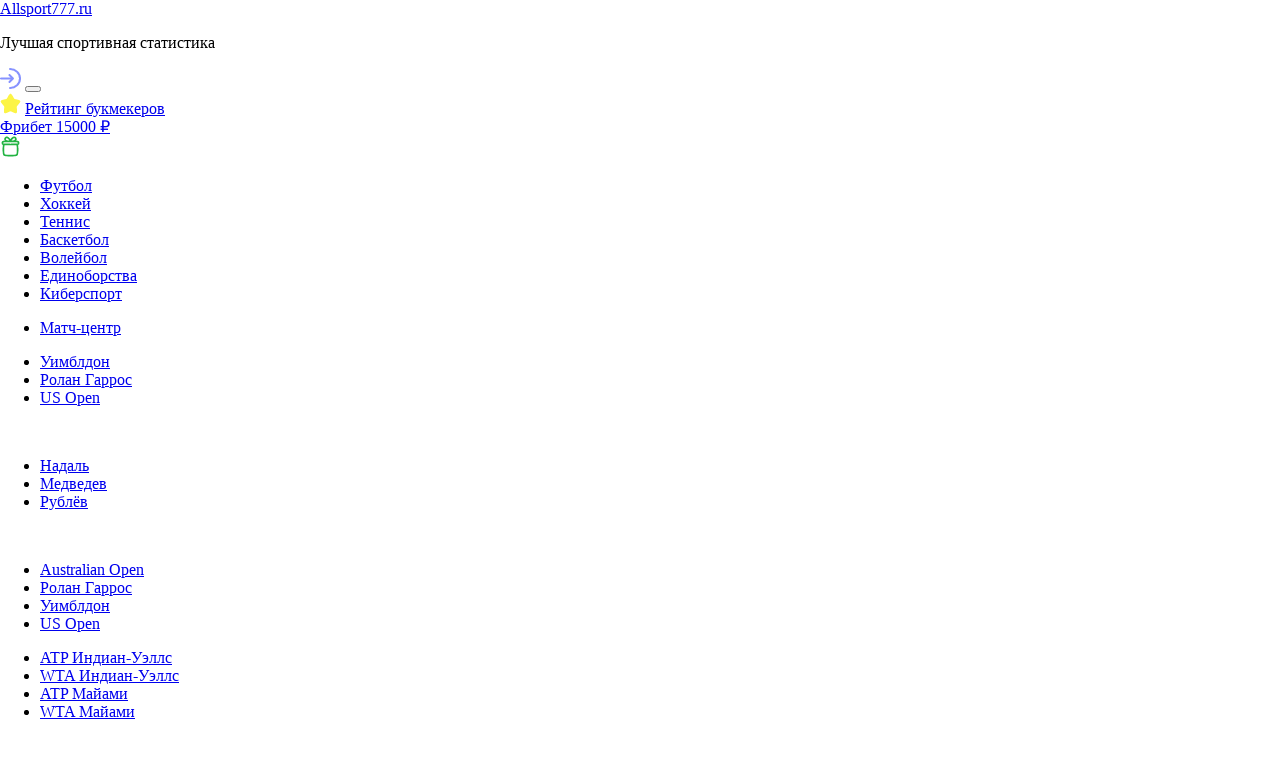

--- FILE ---
content_type: text/html; charset=UTF-8
request_url: https://allsport777.ru/bigtennis/team/957422
body_size: 8397
content:
<!DOCTYPE html>
<html lang="ru">

<head>
    <meta charset="UTF-8">
	<meta name="viewport" content="width=device-width, initial-scale=1.0" />
    <meta http-equiv="X-UA-Compatible" content="IE=edge">
	<link rel="stylesheet" href="/assets/new777/css/jquery-ui.css">
	<!-- Onest font file -->
	<link rel="stylesheet" href="/assets/new777/fonts/onest/stylesheet.css" />
	<!-- baloo-da -->
	<link rel="stylesheet" href="/assets/new777/fonts/baloo-da/stylesheet.css" />
	<!-- swiper css -->
	<link rel="stylesheet" href="/assets/new777/css/swiper-bundle.min.css">
	<!-- normalize css -->
	<link rel="stylesheet" href="/assets/new777/css/normalize.css" />
	<!-- custom css file -->
	<link rel="stylesheet" href="https://allsport777.ru/assets/new777/css/style.css?rand1179246484" />

	<link rel="apple-touch-icon" sizes="180x180" href="/apple-touch-icon.png">
	<link rel="icon" type="image/png" sizes="32x32" href="/favicon-32x32.png">
	<link rel="icon" type="image/png" sizes="16x16" href="/favicon-16x16.png">
	<link rel="manifest" href="/site.webmanifest">
	<link rel="mask-icon" href="/safari-pinned-tab.svg" color="#5bbad5">
	<meta name="msapplication-TileColor" content="#da532c">
	<meta name="theme-color" content="#ffffff">
    <meta name="csrf-token" content="j2qenhzKVTvKbagchs8Cql6TUyOZ810buyNKKQMa" />

    <title>
                    Теннисист Brooks/Gimbrere - результаты и расписание матчей, рейтинг, статистика
            </title>
        
                <meta name="keywords" content="Brooks/Gimbrere, теннисист, расписание, результаты, матчи, статистика, рейтинг" />
                <meta name="description" content="Всё о теннисисте Brooks/Gimbrere - результаты и календарь ближайших игр, статистика, рейтинг" />
                <script type="application/ld+json">{"@context":"http:\/\/schema.org","@type":"BreadcrumbList","itemListElement":[{"@type":"ListItem","position":1,"item":{"@id":"https:\/\/allsport777.ru\/bigtennis\/team\/957422","name":"Brooks\/Gimbrere","image":null}}]}</script>

    <meta name="yandex-verification" content="06832b96aa4eec13" />
</head>

<body>

<!-- Site name: allsport777.ru
Zone name: allsport777.ru_branding_
Zone id: 1493684454
Type: branding
 -->

<!-- Copy and paste this code on the page. -->
<div id='zone_1493684454' ></div>
<script>
    (function(w,d,o,g,r,a,m){
        var cid='zone_1493684454';
        w[r]=w[r]||function(){(w[r+'l']=w[r+'l']||[]).push(arguments)};
        function e(b,w,r){if((w[r+'h']=b.pop())&&!w.ABN){
            var a=d.createElement(o),p=d.getElementsByTagName(o)[0];a.async=1;
            a.src='https://cdn.'+w[r+'h']+'/libs/e.js';a.onerror=function(){e(g,w,r)};
            p.parentNode.insertBefore(a,p)}}e(g,w,r);
        w[r](cid,{id:1493684454,domain:w[r+'h']});
    })(window,document,'script',['trafficdok.com'],'ABNS');
</script>
<!-- Site name: allsport777.ru
Zone name: allsport777.ru_banner_catfish
Zone id: 1152646325
Type: banner
Format: catfish
 -->

<!-- Copy and paste this code on the page. -->
<div id='zone_1152646325' ></div>
<script>
    (function(w,d,o,g,r,a,m){
        var cid='zone_1152646325';
        w[r]=w[r]||function(){(w[r+'l']=w[r+'l']||[]).push(arguments)};
        function e(b,w,r){if((w[r+'h']=b.pop())&&!w.ABN){
            var a=d.createElement(o),p=d.getElementsByTagName(o)[0];a.async=1;
            a.src='https://cdn.'+w[r+'h']+'/libs/e.js';a.onerror=function(){e(g,w,r)};
            p.parentNode.insertBefore(a,p)}}e(g,w,r);
        w[r](cid,{id:1152646325,domain:w[r+'h']});
    })(window,document,'script',['trafficdok.com'],'ABNS');
</script>

<div class="wrapper bigtennis">
        <header class="header">
        <div class="header__content _container">
			<div class="header-top">
				<div class="container">
					<div class="header-logo__box">
						<a class="header-logo" href="/" alt="Allsport777.ru - лучшая спортивная статистика" title="Allsport777.ru - лучшая спортивная статистика">Allsport<span>777.ru</span> </a>
						<p class="header-logo__info">Лучшая спортивная статистика</p>
					</div>
					<div class="login-box media-block">
						<img src="/assets/new777/images/icons/arrow-icon.svg" alt="arrow-icon" width="21" height="21" />
						<button class="bars-btn">
							<span></span>
							<span></span>
							<span></span>
						</button>
					</div>

					<div class="header-right">
						<div class="header-bukmekr__box">
							<div class="bookmaker-rating">
								<img class="pointer" src="/assets/new777/images/icons/star-icon.svg" alt="star-icon" width="21" height="21" />
								<a class="bookmaker-rating__text" href="/bookmakers/">Рейтинг букмекеров</a>
							</div>
							<a class="freebet-btn" href="/fonbetpromo" target="_blank" alt="Фрибет 15000₽" title="Фрибет 15000₽">Фрибет 15000 ₽</a>
							<div class="gift-box pointer">
								<img class="gift-box__img" src="/assets/new777/images/icons/gift-box.svg" alt="gift-box" width="21" height="21" />

								<div class="gift-box__card">
									<div class="gift-content">
										<img class="up-arrow" src="/assets/new777/images/icons/up-arrow.svg" alt="up arrow-icon" />
										<button class="close-btn pointer">
											<img src="/assets/new777/images/icons/close-icon.svg" alt="close icon" />
										</button>
										<img src="/assets/new777/images/mosbet.png" alt="mosbet" width="61" height="12" />
										<p>Бонус 100 000₽ по промокоду BEST365</p>
										<a class="take-btn" href="/most">ЗАБРАТЬ</a>
									</div>
								</div>
							</div>
							<!--div class="search-box pointer">
								<img class="search-btn" src="/assets/new777/images/icons/search.svg" alt="search icon" />
								<div class="search-form">
									<div class="search-input">
										<input type="search" name="search" placeholder="Введите запрос">
										<svg width="21" height="21" viewBox="0 0 21 21" fill="none" xmlns="http://www.w3.org/2000/svg">
											<path fill-rule="evenodd" clip-rule="evenodd"
												d="M8.8354 16.0503C4.70652 16.0503 1.35945 12.7615 1.35945 8.69805C1.35945 4.63458 4.70652 1.3392 8.8354 1.3392C12.9643 1.3392 16.312 4.63458 16.312 8.69805C16.312 12.7615 12.9643 16.0503 8.8354 16.0503ZM20.8006 19.8578L15.3792 14.5208C16.7984 12.9781 17.6708 10.9431 17.6708 8.69805C17.6708 3.89279 13.7152 0 8.8354 0C3.95558 0 0 3.89279 0 8.69805C0 13.4967 3.95558 17.3895 8.8354 17.3895C10.9438 17.3895 12.8776 16.6609 14.3966 15.4464L19.8396 20.8031C20.1055 21.0656 20.5354 21.0656 20.8006 20.8031C21.0665 20.547 21.0665 20.1204 20.8006 19.8578Z"
												fill="#515971" />
										</svg>
									</div>
								</div>
							</div-->
						</div>

						<!--div class="login-box pointer">
							<img src="/assets/new777/images/icons/arrow-icon.svg" alt="arrow-icon" width="21" height="21" />
							<p class="login-text">Войти</p>
						</div-->
					</div>
				</div>
			</div>

			<div class="header-midle">
				<div class="container">
					<ul class="nav-item">
						<li class="nav-list">
							<a class="nav-link  " href="/" alt="Футбол" title="Футбол">Футбол</a>
						</li>
						<li class="nav-list">
							<a class="nav-link  " href="/icehockey" alt="Хоккей" title="Хоккей">Хоккей</a>
						</li>
						<li class="nav-list">
							<a class="nav-link  " href="/bigtennis" alt="Теннис" title="Теннис">Теннис</a>
						</li>
						<li class="nav-list">
							<a class="nav-link  " href="/b-ball" alt="Баскетбол" title="Баскетбол">Баскетбол</a>
						</li>
						<li class="nav-list">
							<a class="nav-link  " href="/v-ball" alt="Волейбол" title="Волейбол">Волейбол</a>
						</li>
						<li class="nav-list">
							<a class="nav-link  " href="/box" alt="Единоборства" title="Единоборства">Единоборства</a>
						</li>
						<li class="nav-list">
							<a class="nav-link  " href="/cybersport" alt="Киберспорт" title="Киберспорт">Киберспорт</a>
						</li>
					</ul>
				</div>
			</div>
                                                            <div class="header-bottom">
	<div class="container">
	<div class="header-nav__sublist">
			<ul class="nav-list">
				<li class="nav-item"><a href="/bigtennis" class="nav-link">Матч-центр</a></li>
			</ul>
		<div class="flex-box first">
			<ul class="nav-list">
				<li class="nav-item"><a href="/bigtennis/tournament/11071" class="nav-link">Уимблдон</a></li>
				<li class="nav-item"><a href="/bigtennis/tournament/10482" class="nav-link">Ролан Гаррос</a></li>
				<li class="nav-item"><a href="/bigtennis/tournament/11881" class="nav-link">US Open</a></li>
			</ul>
			<div class="down-box down-box-one">
				<img src="/assets/new777/images/icons/arrow-down.svg" alt="arrow-down" />
			</div>
		</div>
		<div class="flex-box">
			<ul class="nav-list">
				<li class="nav-item"><a href="/bigtennis/team/4140" class="nav-link">Надаль</a></li>
				<li class="nav-item"><a href="/bigtennis/team/8794" class="nav-link">Медведев</a></li>
				<li class="nav-item"><a href="/bigtennis/team/2384" class="nav-link">Рублёв</a></li>
			</ul>
			<div class="down-box down-box-two">
				<img src="/assets/new777/images/icons/arrow-down.svg" alt="arrow-down" />
			</div>
		</div>
		<div id='zone_2097703761'></div>
	</div>
	<div class="header__drop-list header__drop-list-one">
		<div class="container">
		<ul class="drop-list-nav__column">
			<li class="drop-list-nav__item"><a href="/bigtennis/tournament/13657" class="drop-list-nav__link">Australian Open</a></li>
			<li class="drop-list-nav__item"><a href="/bigtennis/tournament/10482" class="drop-list-nav__link">Ролан Гаррос</a></li>
			<li class="drop-list-nav__item"><a href="/bigtennis/tournament/11071" class="drop-list-nav__link">Уимблдон</a></li>
			<li class="drop-list-nav__item"><a href="/bigtennis/tournament/11881" class="drop-list-nav__link">US Open</a></li>
		</ul>
		<ul class="drop-list-nav__column">
			<li class="drop-list-nav__item"><a href="/bigtennis/tournament/8998" class="drop-list-nav__link">ATP Индиан-Уэллс</a></li>
			<li class="drop-list-nav__item"><a href="/bigtennis/tournament/8994" class="drop-list-nav__link">WTA Индиан-Уэллс</a></li>
			<li class="drop-list-nav__item"><a href="/bigtennis/tournament/9194" class="drop-list-nav__link">ATP Майами</a></li>
			<li class="drop-list-nav__item"><a href="/bigtennis/tournament/9188" class="drop-list-nav__link">WTA Майами</a></li>
		</ul>
		<ul class="drop-list-nav__column">
			<li class="drop-list-nav__item"><a href="/bigtennis/tournament/15193" class="drop-list-nav__link">ATP Монте-Карло</a></li>
			<li class="drop-list-nav__item"><a href="/bigtennis/tournament/10042" class="drop-list-nav__link">ATP Мадрид</a></li>
			<li class="drop-list-nav__item"><a href="/bigtennis/tournament/10011" class="drop-list-nav__link">WTA Мадрид</a></li>
			<li class="drop-list-nav__item"><a href="/bigtennis/tournament/15850" class="drop-list-nav__link">ATP Рим</a></li>
		</ul>
		<ul class="drop-list-nav__column">
			<li class="drop-list-nav__item"><a href="/bigtennis/tournament/10222" class="drop-list-nav__link">WTA Рим</a></li>
			<li class="drop-list-nav__item"><a href="/bigtennis/tournament/6353" class="drop-list-nav__link">ATP Монреаль</a></li>
			<li class="drop-list-nav__item"><a href="/bigtennis/tournament/11669" class="drop-list-nav__link">WTA Монреаль</a></li>
			<li class="drop-list-nav__item"><a href="/bigtennis/tournament/11732" class="drop-list-nav__link">ATP Цинциннати</a></li>
		</ul>
		<ul class="drop-list-nav__column">
			<li class="drop-list-nav__item"><a href="/bigtennis/tournament/11765" class="drop-list-nav__link">WTA Цинциннати</a></li>
			<li class="drop-list-nav__item"><a href="/bigtennis/tournament/12477" class="drop-list-nav__link">ATP Шанхай</a></li>
			<li class="drop-list-nav__item"><a href="/bigtennis/tournament/12769" class="drop-list-nav__link">ATP Париж</a></li>
			<li class="drop-list-nav__item"><a href="/bigtennis/tournament/14539" class="drop-list-nav__link">WTA Гвадалахара</a></li>
		</ul>
		</div>
	</div>
	<div class="header__drop-list header__drop-list-two">
	<div class="container">
		 <ul class="drop-list-nav__column">
			<li class="drop-list-nav__item"><a href="/bigtennis/team/4140" class="drop-list-nav__link">Надаль</a></li>
			<li class="drop-list-nav__item"><a href="/bigtennis/team/8794" class="drop-list-nav__link">Медведев</a></li>
			<li class="drop-list-nav__item"><a href="/bigtennis/team/2384" class="drop-list-nav__link">Рублёв</a></li>
			<li class="drop-list-nav__item"><a href="/bigtennis/team/39311" class="drop-list-nav__link">Циципас</a></li>
		</ul>
		<ul class="drop-list-nav__column">
			<li class="drop-list-nav__item"><a href="/bigtennis/team/6355" class="drop-list-nav__link">Рууд</a></li>
			<li class="drop-list-nav__item"><a href="/bigtennis/team/2673" class="drop-list-nav__link">Зверев</a></li>
			<li class="drop-list-nav__item"><a href="/bigtennis/team/2675" class="drop-list-nav__link">Хачанов</a></li>
			<li class="drop-list-nav__item"><a href="/bigtennis/team/7884" class="drop-list-nav__link">Карацев</a></li>
		</ul>
		<ul class="drop-list-nav__column">
			<li class="drop-list-nav__item"><a href="/bigtennis/team/58785" class="drop-list-nav__link">Святек</a></li>
			<li class="drop-list-nav__item"><a href="/bigtennis/team/47917" class="drop-list-nav__link">Соболенко</a></li>
			<li class="drop-list-nav__item"><a href="/bigtennis/team/2647" class="drop-list-nav__link">Касаткина</a></li>
			<li class="drop-list-nav__item"><a href="/bigtennis/team/2343" class="drop-list-nav__link">Кудерметова</a></li>
		</ul>
		<ul class="drop-list-nav__column">
			<li class="drop-list-nav__item"><a href="/bigtennis/team/44419" class="drop-list-nav__link">Александрова</a></li>
			<li class="drop-list-nav__item"><a href="/bigtennis/team/2072" class="drop-list-nav__link">Джокович</a></li>
			<li class="drop-list-nav__item"><a href="/bigtennis/team/70618" class="drop-list-nav__link">Федерер</a></li>
			<li class="drop-list-nav__item"><a href="/bigtennis/team/4583" class="drop-list-nav__link">С. Уильямс</a></li>
		</ul>
		<ul class="drop-list-nav__column">
			<li class="drop-list-nav__item"><a href="/bigtennis/team/4608" class="drop-list-nav__link">Киргиос</a></li>
			<li class="drop-list-nav__item"><a href="/bigtennis/team/47397" class="drop-list-nav__link">Шаповалов</a></li>
			<li class="drop-list-nav__item"><a href="/bigtennis/team/197700" class="drop-list-nav__link">Алкараз</a></li>
			<li class="drop-list-nav__item"><a href="/bigtennis/team/214122" class="drop-list-nav__link">Гауфф</a></li>
		</ul>
	</div>
	</div>
	</div>
</div>                    
                        </div>
    </header>
    <main class="main">
			<!-- hero section -->
			<section class="hero-section">
				<div class="container">
					 <div class="banner">
					<a class="index1" href="/fonbetpromo"  target="_ blank" title="Фрибет 15000 рублей при регистрации в Fonbet"><img src="/img/fon15.jpg" alt="Фрибет 15000 рублей при регистрации в Fonbet" title="Фрибет 15000 рублей при регистрации в Fonbet"> </a>
                    <a class="index2" href="/fonbetpromo"  target="_ blank" title="Фрибет 15000 рублей при регистрации в Fonbet"><img src="/img/fon15-mob.jpg" alt="Фрибет 15000 рублей при регистрации в Fonbet" title="Фрибет 15000 рублей при регистрации в Fonbet"> </a>
					</div>
													<div class="breadcrumb">
        
            
                                    <a href="https://allsport777.ru/bigtennis/team/957422"class="breadcrumbs__link">Brooks/Gimbrere</a> <img src="/assets/new/img/icons/arrow-breadcrumbs.svg"     width="6px"
    height="9px">

                
                    
    </div>



										</div>
			</section>



        <section class="sidebars-section home-page">
				<div class="container">

					<div class="left-sidebar">
								
 <div class="team-overview">		
		<h1 class="title-text__sm">Brooks/Gimbrere</h1>
		

    <!-- Навигация -->
 <div class="time-box">
              <div class="times">
                <a class="active-text" href="https://allsport777.ru/bigtennis/team/957422">Обзор</a>
									<a href="https://allsport777.ru/bigtennis/team/957422/schedule" class="">Расписание</a>
					<a href="https://allsport777.ru/bigtennis/team/957422/results" class="">Результаты</a>
					
				              </div>
            </div>



     <div class="team-overview__boxes">
		<img src="/storage/no-img.svg" alt="Brooks/Gimbrere" class="team-img" />
            <div class="team-overview__box">
				<div class="team-info">
                  <span>Полное название:</span>
                  				                    <span>Соревнования:</span>                </div>
				<div class="teams-card">
                  <div class="teams-card__title">
                    <p>Brooks/Gimbrere</p>
                    					                  </div>
				  					                    <div class="team-boxes">
					
                    <a href="/bigtennis/tournament/35982" class="teams-box">
                      <img src="/storage/no-img.svg" alt="ITF W35 Сандерленд - ЖП">                      <p class="teams-name">ITF W35 Сандерленд - ЖП</p>
                    </a>
					
                  </div>
				  				                  </div>

   </div>
    </div>
    <!-- Последние матчи -->
 <div class="accordion">
              <div class="accordion-header">
                <a class="accordion-title__box" href="#!">
                  <h4 class="accordion-title">Последние матчи</h4>
                </a>
                <svg width="10" height="6" viewBox="0 0 10 6" fill="none" xmlns="http://www.w3.org/2000/svg">
                  <path
                    d="M0.634412 0.9103C0.439162 1.10556 0.439162 1.42214 0.634412 1.61741L3.95666 4.93963C4.54231 5.52528 5.49171 5.52543 6.07758 4.94003L9.36527 1.65488C9.56053 1.45962 9.56053 1.14304 9.36527 0.947775C9.17001 0.752515 8.85343 0.752515 8.65817 0.947775L5.37216 4.23378C5.17686 4.42908 4.86031 4.42908 4.66506 4.23378L1.34156 0.9103C1.14626 0.71504 0.829712 0.71504 0.634412 0.9103Z"
                    fill="#1F263D"></path>
                </svg>
              </div>
            </div>
    
    	
		<br /><br />

            <div class="results-section">
                                                        <p> Brooks/Gimbrere: на этой странице собраны самые свежие сведения, успехи и предстоящие события: с кем Brooks/Gimbrere сразится в предстоящем турнире.
                        Здесь легко доступна информация о том, когда и во сколько состоится встреча с участием команды Brooks/Gimbrere.
                        Приходите на сайт к началу игры, чтобы смотреть встречу Brooks/Gimbrere онлайн.</p>
                    <p>Просмотрите подробные Live-результаты матчей команды Brooks/Gimbrere по таймам, если не получилось посмотреть событие в прямом эфире.
                        Здесь собраны все новости о команде и статистика встреч за последнее время. Интересует турнирный рейтинг команды, статистика побед и поражений Brooks/Gimbrere?
                        Сводная таблица на сайте содержит актуальные сведения о команде Brooks/Gimbrere и статистику по каждому игроку отдельно.</p>
                    <p>Для тех, кто планирует сделать ставку на предстоящий матч с участием команды Brooks/Gimbrere, на странице собраны самые надёжные прогнозы. Выбирайте самые высокие коэффициенты от
                        аналитиков известных букмекерских клубов. Делайте собственные прогнозы: победит ли команда Brooks/Gimbrere, с каким счётом.</p>
                    <p>На этой странице можно следить за расписанием матчей, в которых будет играть Brooks/Gimbrere. Самые важные и интересные встречи можно увидеть онлайн.</p>
                                        </div>
    	  </div>
					</div>

					<!-- right sidebar -->
					<div class="right-sidebar">
													<div class="right-sidebar">
            <!-- Рекомендуем букмекеров -->
<div class="right-sidebar__box top">
    <div class="recommendations-block__content">
		<div class="right-sidebar__box-header top">
			<p>Рекомендуем букмекеров</p>
			<a href="/bookmakers/"><img src="/assets/new777/images/icons/next-arrow.svg" alt="next-arrow" /></a>
		</div>
		<div class="right-sidebar__box-body">
                    <a href="/betm" target="_blank" class="right-sidebar__box-content">
			
			<img src="/img/betm.png" alt="Бет-М" width="65" height="30" />
			<img src="/assets/new777/images/icons/gift-box.svg" alt="gift-box" width="19" height="21" />
			<p class="right-sidebar__box-text">
					5000 рублей<br />за регистрацию!
			</p>
			<img src="/assets/new777/images/icons/next-arrow.svg" alt="next-arrow" />
            </a>
                    <a href="/fonbetpromo" target="_blank" class="right-sidebar__box-content">
			
			<img src="/img/bookmaker/new/fonbet.svg" alt="Фонбет" width="65" height="30" />
			<img src="/assets/new777/images/icons/gift-box.svg" alt="gift-box" width="19" height="21" />
			<p class="right-sidebar__box-text">
					Фрибет 15 000 ₽<br />без условий!
			</p>
			<img src="/assets/new777/images/icons/next-arrow.svg" alt="next-arrow" />
            </a>
                    <a href="/winlinepromo" target="_blank" class="right-sidebar__box-content">
			
			<img src="/img/bookmaker/new/winline.svg" alt="Winline" width="65" height="30" />
			<img src="/assets/new777/images/icons/gift-box.svg" alt="gift-box" width="19" height="21" />
			<p class="right-sidebar__box-text">
					Фрибет 3000 ₽<br />без условий
			</p>
			<img src="/assets/new777/images/icons/next-arrow.svg" alt="next-arrow" />
            </a>
                    <a href="/most" target="_blank" class="right-sidebar__box-content">
			
			<img src="/img/most.png" alt="Мостбет" width="65" height="30" />
			<img src="/assets/new777/images/icons/gift-box.svg" alt="gift-box" width="19" height="21" />
			<p class="right-sidebar__box-text">
					Бонус 100 000 ₽<br />новым клиентам
			</p>
			<img src="/assets/new777/images/icons/next-arrow.svg" alt="next-arrow" />
            </a>
                    <a href="/paribet" target="_blank" class="right-sidebar__box-content">
			
			<img src="/img/bookmaker/new/pari.svg" alt="Paribet" width="65" height="30" />
			<img src="/assets/new777/images/icons/gift-box.svg" alt="gift-box" width="19" height="21" />
			<p class="right-sidebar__box-text">
					Фрибет 5000 ₽<br />новым клиентам
			</p>
			<img src="/assets/new777/images/icons/next-arrow.svg" alt="next-arrow" />
            </a>
                    <a href="/betboompromo" target="_blank" class="right-sidebar__box-content">
			
			<img src="/img/bookmaker/new/betboom.svg" alt="Бетбум" width="65" height="30" />
			<img src="/assets/new777/images/icons/gift-box.svg" alt="gift-box" width="19" height="21" />
			<p class="right-sidebar__box-text">
					Бонус 25 000 ₽<br />новым клиентам
			</p>
			<img src="/assets/new777/images/icons/next-arrow.svg" alt="next-arrow" />
            </a>
                    <a href="/melbet" target="_blank" class="right-sidebar__box-content">
			
			<img src="/img/bookmaker/new/melbet.png" alt="MelBet" width="65" height="30" />
			<img src="/assets/new777/images/icons/gift-box.svg" alt="gift-box" width="19" height="21" />
			<p class="right-sidebar__box-text">
					Бонус 15 000 ₽<br />без условий
			</p>
			<img src="/assets/new777/images/icons/next-arrow.svg" alt="next-arrow" />
            </a>
                    <a href="/betcitypromo" target="_blank" class="right-sidebar__box-content">
			
			<img src="/img/bookmaker/new/betsiti.png" alt="Бетсити" width="65" height="30" />
			<img src="/assets/new777/images/icons/gift-box.svg" alt="gift-box" width="19" height="21" />
			<p class="right-sidebar__box-text">
					Фрибет 100 000 ₽<br />новым клиентам
			</p>
			<img src="/assets/new777/images/icons/next-arrow.svg" alt="next-arrow" />
            </a>
                    <a href="/zenit" target="_blank" class="right-sidebar__box-content">
			
			<img src="/img/zenit.png" alt="Зенит" width="65" height="30" />
			<img src="/assets/new777/images/icons/gift-box.svg" alt="gift-box" width="19" height="21" />
			<p class="right-sidebar__box-text">
					Бонус 31 000 ₽<br />новым клиентам
			</p>
			<img src="/assets/new777/images/icons/next-arrow.svg" alt="next-arrow" />
            </a>
        		</div>
    </div>
</div>

    
<!-- Мои турниры -->
            <div class="right-sidebar__box middle">
                <div class="right-sidebar__box-header">
                    <p>Топовые турниры</p>
                </div>
				<div class="right-sidebar__box-body">
                						<a data-id="37796" href="/bigtennis/tournament/37796" class="right-sidebar__box-content">
                            								<img src="/storage/thumbs/31x31/leagues/1718544170368451171.jpg" alt="Олимпиада 2024 - мужчины" width="31" height="31" />
                            							
							<div class="content-info">
										<p class="right-sidebar__box-text">Олимпиада 2024 - мужчины</p>
										<span>Международный</span>
									</div>
                        </a>
                						<a data-id="37793" href="/bigtennis/tournament/37793" class="right-sidebar__box-content">
                            								<img src="/storage/thumbs/31x31/leagues/171854417036845117.jpg" alt="Олимпиада 2024 - женщины" width="31" height="31" />
                            							
							<div class="content-info">
										<p class="right-sidebar__box-text">Олимпиада 2024 - женщины</p>
										<span>Международный</span>
									</div>
                        </a>
                						<a data-id="11071" href="/bigtennis/tournament/11071" class="right-sidebar__box-content">
                            								<img src="/storage/thumbs/31x31/leagues/11071.png" alt="Уимблдон" width="31" height="31" />
                            							
							<div class="content-info">
										<p class="right-sidebar__box-text">Уимблдон (м)</p>
										<span>Англия</span>
									</div>
                        </a>
                						<a data-id="11072" href="/bigtennis/tournament/11072" class="right-sidebar__box-content">
                            								<img src="/storage/thumbs/31x31/leagues/11072.png" alt="Уимблдон - Женщины" width="31" height="31" />
                            							
							<div class="content-info">
										<p class="right-sidebar__box-text">Уимблдон (ж)</p>
										<span>Англия</span>
									</div>
                        </a>
                						<a data-id="42177" href="/bigtennis/tournament/42177" class="right-sidebar__box-content">
                            								<img src="/storage/thumbs/31x31/leagues/1735589563535779626.png" alt="Итоговый чемпионат ATP" width="31" height="31" />
                            							
							<div class="content-info">
										<p class="right-sidebar__box-text">Итоговый чемпионат ATP</p>
										<span></span>
									</div>
                        </a>
                						<a data-id="42175" href="/bigtennis/tournament/42175" class="right-sidebar__box-content">
                            								<img src="/storage/thumbs/31x31/leagues/17355895635357796261.png" alt="Итоговый чемпионат ATP — пары" width="31" height="31" />
                            							
							<div class="content-info">
										<p class="right-sidebar__box-text">Итоговый чемпионат ATP — пары</p>
										<span></span>
									</div>
                        </a>
                						<a data-id="11115" href="/bigtennis/tournament/11115" class="right-sidebar__box-content">
                            								<img src="/storage/thumbs/31x31/leagues/11115.png" alt="Уимблдон - МП" width="31" height="31" />
                            							
							<div class="content-info">
										<p class="right-sidebar__box-text">Уимблдон - МП</p>
										<span>Англия</span>
									</div>
                        </a>
                						<a data-id="11116" href="/bigtennis/tournament/11116" class="right-sidebar__box-content">
                            								<img src="/storage/thumbs/31x31/leagues/11116.png" alt="Уимблдон - Женщины - ЖП" width="31" height="31" />
                            							
							<div class="content-info">
										<p class="right-sidebar__box-text">Уимблдон - Женщины - ЖП</p>
										<span>Англия</span>
									</div>
                        </a>
                						<a data-id="5824" href="/bigtennis/tournament/5824" class="right-sidebar__box-content">
                            								<img src="/storage/thumbs/31x31/leagues/5824.png" alt="Уимблдон - СП" width="31" height="31" />
                            							
							<div class="content-info">
										<p class="right-sidebar__box-text">Уимблдон - СП</p>
										<span>Англия</span>
									</div>
                        </a>
                				</div>
        </div>
    
	
<!-- Популярные матчи -->
            <div class="right-sidebar__box bottom">
                <div class="right-sidebar__box-header">
								<p>Популярные игры</p>
				</div>
				<div class="right-sidebar__box-body">
                					<a href="/icehockey/match/10879741" class="right-sidebar__box-content">
                        <div class="card-forecast__row">
							<div class="middle-box">
								<div class="left-box">
									<img src="/storage/thumbs/30x30/teams/488.png" alt="Нефтехимик" width="21" height="21" />
									<p>Нефтехимик</p>
								</div>
								<div class="right-box">
									<p class="right-box__text">21 Января<span>в 19:30</span></p>
								</div>
							</div>
							<div class="middle-box two">
								<div class="left-box">
									<img src="/storage/thumbs/30x30/teams/3725.png" alt="Динамо Москва" width="21" height="21" />
									<p>Динамо Москва</p>
								</div>
							</div>
                        </div>
                    </a>
                					<a href="/icehockey/match/10875312" class="right-sidebar__box-content">
                        <div class="card-forecast__row">
							<div class="middle-box">
								<div class="left-box">
									<img src="/storage/thumbs/30x30/teams/3681.png" alt="Локомотив" width="21" height="21" />
									<p>Локомотив</p>
								</div>
								<div class="right-box">
									<p class="right-box__text">21 Января<span>в 19:00</span></p>
								</div>
							</div>
							<div class="middle-box two">
								<div class="left-box">
									<img src="/storage/thumbs/30x30/teams/8433.png" alt="Динамо Минск" width="21" height="21" />
									<p>Динамо Минск</p>
								</div>
							</div>
                        </div>
                    </a>
                					<a href="/icehockey/match/10318429" class="right-sidebar__box-content">
                        <div class="card-forecast__row">
							<div class="middle-box">
								<div class="left-box">
									<img src="/storage/thumbs/30x30/teams/293917.png" alt="HK Torpedo Gorkii" width="21" height="21" />
									<p>HK Torpedo Gorkii</p>
								</div>
								<div class="right-box">
									<p class="right-box__text">21 Января<span>в 18:30</span></p>
								</div>
							</div>
							<div class="middle-box two">
								<div class="left-box">
									<img src="/storage/thumbs/30x30/teams/2610.png" alt="Зауралье Курган" width="21" height="21" />
									<p>Зауралье Курган</p>
								</div>
							</div>
                        </div>
                    </a>
                					<a href="/icehockey/match/10884541" class="right-sidebar__box-content">
                        <div class="card-forecast__row">
							<div class="middle-box">
								<div class="left-box">
									<img src="/storage/thumbs/30x30/teams/3751.png" alt="ХК Сочи" width="21" height="21" />
									<p>ХК Сочи</p>
								</div>
								<div class="right-box">
									<p class="right-box__text">21 Января<span>в 19:30</span></p>
								</div>
							</div>
							<div class="middle-box two">
								<div class="left-box">
									<img src="/storage/thumbs/30x30/teams/2780.png" alt="Северсталь" width="21" height="21" />
									<p>Северсталь</p>
								</div>
							</div>
                        </div>
                    </a>
                					<a href="/icehockey/match/10318390" class="right-sidebar__box-content">
                        <div class="card-forecast__row">
							<div class="middle-box">
								<div class="left-box">
									<img src="/storage/thumbs/30x30/teams/526.png" alt="Химик Воскресенск" width="21" height="21" />
									<p>Химик Воскресенск</p>
								</div>
								<div class="right-box">
									<p class="right-box__text">21 Января<span>в 18:30</span></p>
								</div>
							</div>
							<div class="middle-box two">
								<div class="left-box">
									<img src="/storage/thumbs/30x30/teams/2609.png" alt="Рубин Тюмень" width="21" height="21" />
									<p>Рубин Тюмень</p>
								</div>
							</div>
                        </div>
                    </a>
                					<a href="/icehockey/match/10318353" class="right-sidebar__box-content">
                        <div class="card-forecast__row">
							<div class="middle-box">
								<div class="left-box">
									<img src="/storage/thumbs/30x30/teams/9799.png" alt="Звезда Москва" width="21" height="21" />
									<p>Звезда Москва</p>
								</div>
								<div class="right-box">
									<p class="right-box__text">21 Января<span>в 18:30</span></p>
								</div>
							</div>
							<div class="middle-box two">
								<div class="left-box">
									<img src="/storage/thumbs/30x30/teams/2599.png" alt="ХК Югра" width="21" height="21" />
									<p>ХК Югра</p>
								</div>
							</div>
                        </div>
                    </a>
                					<a href="/icehockey/match/10318606" class="right-sidebar__box-content">
                        <div class="card-forecast__row">
							<div class="middle-box">
								<div class="left-box">
									<img src="/storage/thumbs/30x30/teams/302567.png" alt="Олимпия Кирово-Чепецк U20" width="21" height="21" />
									<p>Олимпия Кирово-Чепецк U20</p>
								</div>
								<div class="right-box">
									<p class="right-box__text">21 Января<span>в 19:00</span></p>
								</div>
							</div>
							<div class="middle-box two">
								<div class="left-box">
									<img src="/storage/thumbs/30x30/teams/47336.png" alt="Динамо-Алтай" width="21" height="21" />
									<p>Динамо-Алтай</p>
								</div>
							</div>
                        </div>
                    </a>
                					<a href="/football/match/10582204" class="right-sidebar__box-content">
                        <div class="card-forecast__row">
							<div class="middle-box">
								<div class="left-box">
									<img src="/storage/thumbs/30x30/teams/44166.png" alt="Марсель" width="21" height="21" />
									<p>Марсель</p>
								</div>
								<div class="right-box">
									<p class="right-box__text">21 Января<span>в 23:00</span></p>
								</div>
							</div>
							<div class="middle-box two">
								<div class="left-box">
									<img src="/storage/thumbs/30x30/teams/23451.png" alt="Ливерпуль" width="21" height="21" />
									<p>Ливерпуль</p>
								</div>
							</div>
                        </div>
                    </a>
                					<a href="/icehockey/match/10777888" class="right-sidebar__box-content">
                        <div class="card-forecast__row">
							<div class="middle-box">
								<div class="left-box">
									<img src="/storage/thumbs/30x30/teams/4342.png" alt="Сайпа" width="21" height="21" />
									<p>Сайпа</p>
								</div>
								<div class="right-box">
									<p class="right-box__text">21 Января<span>в 19:30</span></p>
								</div>
							</div>
							<div class="middle-box two">
								<div class="left-box">
									<img src="/storage/thumbs/30x30/teams/559.png" alt="ЮИП" width="21" height="21" />
									<p>ЮИП</p>
								</div>
							</div>
                        </div>
                    </a>
                					<a href="/icehockey/match/10802884" class="right-sidebar__box-content">
                        <div class="card-forecast__row">
							<div class="middle-box">
								<div class="left-box">
									<img src="/storage/thumbs/30x30/teams/4968.png" alt="ХИФК" width="21" height="21" />
									<p>ХИФК</p>
								</div>
								<div class="right-box">
									<p class="right-box__text">21 Января<span>в 19:30</span></p>
								</div>
							</div>
							<div class="middle-box two">
								<div class="left-box">
									<img src="/storage/thumbs/30x30/teams/46273.png" alt="Ваасан Спорт" width="21" height="21" />
									<p>Ваасан Спорт</p>
								</div>
							</div>
                        </div>
                    </a>
                				 </div>
        </div>
    
</div>
											</div>
				</div>
			</section>
		</main>
	<!-- footer -->
		<footer class="footer">
			<div class="footer-top">
				<div class="container">
					<div class="header-logo__box">
						<a class="header-logo" href="/">Allsport<span>777.ru</span> </a>
						<p class="header-logo__info">Лучшая спортивная статистика</p>
					</div>
					<div class="footer-menu__boxes">
						<div class="footer-menu">
							<ul>
								<h4>Популярное</h4>
								<li>
									<a href="/football/tournament/153">РПЛ</a>
								</li>
								<li>
									<a href="/football/tournament/1040">Лига Чемпионов УЕФА</a>
								</li>
								<li>
									<a href="/football/tournament/1067">Лига Европы УЕФА</a>
								</li>
								<li>
									<a href="/football/tournament/26328">Лига Конференций</a>
								</li>
								<li>
									<a href="/hockey/tournament/128">КХЛ</a>
								</li>
							</ul>

							<ul>
								<h4 class="hidden">.</h4>
								<li>
									<a href="/basketball/tournament/1581">Единая лига ВТБ</a>
								</li>
								<li>
									<a href="/football/tournament/94">АПЛ</a>
								</li>
								<li>
									<a href="/football/tournament/199">Италия. Серия А</a>
								</li>
								<li>
									<a href="/football/tournament/99">Франция. Лига 1</a>
								</li>
							</ul>
						</div>
						<div class="footer-menu">
							<ul>
								<h4>Полезное</h4>
								<li>
									<a href="/bookmakers/">Рейтинг букмекерских контор</a>
								</li>

											<li>
									<a href="/contacts">Контакты</a>
								</li>
								<li>
									<a href="/o-nas">О нас</a>
								</li>
								<li>
									<a href="/pravoobladatelyam">Правообладателям</a>
								</li>
								<li>
									<a href="https://1online-sport.ru">1online-sport.ru</a>
								</li>
								<li>
									<a href="https://sport-on-line.ru/">Sport-on-line.ru</a>
								</li><li>
									<a href="https://live-sport365.ru">Live-sport365.ru</a>
								</li>
								<li>
									<a href="https://1-sports.ru">1-sports.ru</a>
								</li>
							</ul>


						</div>
					</div>
				</div>
			</div>
			<div class="footer-bottom">
				<div class="container">
					<p class="footer-bottom__info">18+ Все права защищены. Allsport777.ru © 2024</p>
				</div>
			</div>
		</footer>

</div>

	<!-- jquery js file -->
	<script src="/assets/new777/js/jquery.min.js"></script>
	<!-- jquery ui js -->
	<script src="/assets/new777/js/jquery-ui.js"></script>
	<!-- swiper js file -->
	<script src="/assets/new777/js/swiper-bundle.min.js"></script>
	<!-- custom js file -->
	<script src="/assets/new777/js/script.js"></script>
    <script src="/assets/new777/js/pagination.js"></script>

<!-- Yandex.Metrika counter -->
<script type="text/javascript" >
   (function(m,e,t,r,i,k,a){m[i]=m[i]||function(){(m[i].a=m[i].a||[]).push(arguments)};
   m[i].l=1*new Date();
   for (var j = 0; j < document.scripts.length; j++) {if (document.scripts[j].src === r) { return; }}
   k=e.createElement(t),a=e.getElementsByTagName(t)[0],k.async=1,k.src=r,a.parentNode.insertBefore(k,a)})
   (window, document, "script", "https://mc.yandex.ru/metrika/tag.js", "ym");

   ym(97337845, "init", {
        clickmap:true,
        trackLinks:true,
        accurateTrackBounce:true
   });
</script>
<noscript><div><img src="https://mc.yandex.ru/watch/97337845" style="position:absolute; left:-9999px;" alt="" /></div></noscript>
<!-- /Yandex.Metrika counter -->
</body>

</html>


--- FILE ---
content_type: text/css
request_url: https://allsport777.ru/assets/new777/fonts/onest/stylesheet.css
body_size: 355
content:
@font-face {
    font-family: 'Onest';
    src: url('Onest-Regular.eot');
    src: url('Onest-Regular.eot?#iefix') format('embedded-opentype'),
        url('Onest-Regular.woff2') format('woff2'),
        url('Onest-Regular.woff') format('woff'),
        url('Onest-Regular.ttf') format('truetype');
    font-weight: normal;
    font-style: normal;
    font-display: swap;
}

@font-face {
    font-family: 'Onest';
    src: url('Onest-ExtraBold.eot');
    src: url('Onest-ExtraBold.eot?#iefix') format('embedded-opentype'),
        url('Onest-ExtraBold.woff2') format('woff2'),
        url('Onest-ExtraBold.woff') format('woff'),
        url('Onest-ExtraBold.ttf') format('truetype');
    font-weight: bold;
    font-style: normal;
    font-display: swap;
}

@font-face {
    font-family: 'Onest';
    src: url('Onest-Bold.eot');
    src: url('Onest-Bold.eot?#iefix') format('embedded-opentype'),
        url('Onest-Bold.woff2') format('woff2'),
        url('Onest-Bold.woff') format('woff'),
        url('Onest-Bold.ttf') format('truetype');
    font-weight: bold;
    font-style: normal;
    font-display: swap;
}

@font-face {
    font-family: 'Onest';
    src: url('Onest-Thin.eot');
    src: url('Onest-Thin.eot?#iefix') format('embedded-opentype'),
        url('Onest-Thin.woff2') format('woff2'),
        url('Onest-Thin.woff') format('woff'),
        url('Onest-Thin.ttf') format('truetype');
    font-weight: 100;
    font-style: normal;
    font-display: swap;
}

@font-face {
    font-family: 'Onest';
    src: url('Onest-Light.eot');
    src: url('Onest-Light.eot?#iefix') format('embedded-opentype'),
        url('Onest-Light.woff2') format('woff2'),
        url('Onest-Light.woff') format('woff'),
        url('Onest-Light.ttf') format('truetype');
    font-weight: 300;
    font-style: normal;
    font-display: swap;
}

@font-face {
    font-family: 'Onest';
    src: url('Onest-Medium.eot');
    src: url('Onest-Medium.eot?#iefix') format('embedded-opentype'),
        url('Onest-Medium.woff2') format('woff2'),
        url('Onest-Medium.woff') format('woff'),
        url('Onest-Medium.ttf') format('truetype');
    font-weight: 500;
    font-style: normal;
    font-display: swap;
}

@font-face {
    font-family: 'Onest';
    src: url('Onest-Black.eot');
    src: url('Onest-Black.eot?#iefix') format('embedded-opentype'),
        url('Onest-Black.woff2') format('woff2'),
        url('Onest-Black.woff') format('woff'),
        url('Onest-Black.ttf') format('truetype');
    font-weight: 900;
    font-style: normal;
    font-display: swap;
}



--- FILE ---
content_type: text/css
request_url: https://allsport777.ru/assets/new777/fonts/baloo-da/stylesheet.css
body_size: 353
content:
@font-face {
    font-family: 'Baloo Da';
    src: url('BalooDa2-Medium.eot');
    src: local('Baloo Da 2 Medium'), local('BalooDa2-Medium'),
        url('BalooDa2-Medium.eot?#iefix') format('embedded-opentype'),
        url('BalooDa2-Medium.woff2') format('woff2'),
        url('BalooDa2-Medium.woff') format('woff'),
        url('BalooDa2-Medium.ttf') format('truetype');
    font-weight: 500;
    font-style: normal;
}

@font-face {
    font-family: 'Baloo Da';
    src: url('BalooDa2-Regular.eot');
    src: local('Baloo Da 2 Regular'), local('BalooDa2-Regular'),
        url('BalooDa2-Regular.eot?#iefix') format('embedded-opentype'),
        url('BalooDa2-Regular.woff2') format('woff2'),
        url('BalooDa2-Regular.woff') format('woff'),
        url('BalooDa2-Regular.ttf') format('truetype');
    font-weight: normal;
    font-style: normal;
}

@font-face {
    font-family: 'Baloo Da';
    src: url('BalooDa2-ExtraBold.eot');
    src: local('Baloo Da 2 ExtraBold'), local('BalooDa2-ExtraBold'),
        url('BalooDa2-ExtraBold.eot?#iefix') format('embedded-opentype'),
        url('BalooDa2-ExtraBold.woff2') format('woff2'),
        url('BalooDa2-ExtraBold.woff') format('woff'),
        url('BalooDa2-ExtraBold.ttf') format('truetype');
    font-weight: 800;
    font-style: normal;
}

@font-face {
    font-family: 'Baloo Da';
    src: url('BalooDa2-Bold.eot');
    src: local('Baloo Da 2 Bold'), local('BalooDa2-Bold'),
        url('BalooDa2-Bold.eot?#iefix') format('embedded-opentype'),
        url('BalooDa2-Bold.woff2') format('woff2'),
        url('BalooDa2-Bold.woff') format('woff'),
        url('BalooDa2-Bold.ttf') format('truetype');
    font-weight: bold;
    font-style: normal;
}

@font-face {
    font-family: 'Baloo Da';
    src: url('BalooDa2-SemiBold.eot');
    src: local('Baloo Da 2 SemiBold'), local('BalooDa2-SemiBold'),
        url('BalooDa2-SemiBold.eot?#iefix') format('embedded-opentype'),
        url('BalooDa2-SemiBold.woff2') format('woff2'),
        url('BalooDa2-SemiBold.woff') format('woff'),
        url('BalooDa2-SemiBold.ttf') format('truetype');
    font-weight: 600;
    font-style: normal;
}



--- FILE ---
content_type: image/svg+xml
request_url: https://allsport777.ru/assets/new777/images/icons/close-icon.svg
body_size: 327
content:
<svg width="13" height="13" viewBox="0 0 13 13" fill="none" xmlns="http://www.w3.org/2000/svg">
<path d="M11.966 1.08034C11.7219 0.836258 11.3262 0.836258 11.0821 1.08034L6.52313 5.63933L1.96416 1.08034C1.72008 0.836258 1.32435 0.836258 1.08028 1.08034C0.836196 1.32441 0.836196 1.72014 1.08028 1.96422L5.63925 6.52321L1.08029 11.0821C0.836209 11.3263 0.836209 11.722 1.08029 11.9661C1.32437 12.2101 1.7201 12.2101 1.96417 11.9661L6.52313 7.40708L11.0821 11.9661C11.3262 12.2101 11.7219 12.2101 11.966 11.9661C12.2101 11.722 12.2101 11.3263 11.966 11.0822L7.407 6.52321L11.966 1.96422C12.2101 1.72014 12.2101 1.32441 11.966 1.08034Z" fill="white"/>
</svg>


--- FILE ---
content_type: image/svg+xml
request_url: https://allsport777.ru/img/bookmaker/new/fonbet.svg
body_size: 3048
content:
<svg width="81" height="38" viewBox="0 0 81 38" fill="none" xmlns="http://www.w3.org/2000/svg">
<rect width="81" height="38" rx="5" fill="#D22D2F"/>
<path d="M11.0342 24.7226L10.6805 24.8008H8.32189C8.0861 24.8008 7.96825 24.6837 8.0074 24.4883L9.93369 16.3625C10.0272 15.9551 10.1725 15.5612 10.366 15.1903C10.5662 14.8086 10.8324 14.4648 11.1524 14.1746C11.4849 13.8717 11.8716 13.6333 12.2923 13.4717C12.7949 13.2823 13.329 13.1895 13.8663 13.1981H18.9356L19.1713 13.2763C19.2105 13.3153 19.2105 13.4328 19.1322 13.6278L18.6998 15.5028C18.6867 15.6031 18.6459 15.6978 18.582 15.7764L18.3067 15.8546H14.2183L13.6681 15.9328L13.3144 16.1671C13.2295 16.258 13.1629 16.364 13.1179 16.4796L13 16.7921L12.7247 17.8078H17.1275L17.3633 17.8861C17.4025 17.925 17.4025 18.0425 17.3241 18.2375L16.9309 19.9565C16.8522 20.1908 16.7344 20.3472 16.5378 20.3472H12.1349L11.1524 24.4493C11.1393 24.5496 11.0985 24.6443 11.0345 24.7229" fill="white"/>
<path d="M29.1565 18.98C28.9552 19.846 28.6517 20.6852 28.2523 21.4804C27.9066 22.18 27.4411 22.8145 26.8765 23.3555C26.3237 23.8848 25.6683 24.2968 24.9502 24.5665C24.1439 24.8577 23.2917 25.0033 22.4339 24.9962C21.6675 25.0248 20.9038 24.8917 20.1931 24.6055C19.6351 24.3634 19.1676 23.9534 18.8565 23.4333C18.5347 22.8592 18.3592 22.2154 18.3455 21.5583C18.3234 20.7163 18.416 19.8752 18.6208 19.0579C18.8114 18.2015 19.1155 17.3739 19.525 16.5968C19.8979 15.8704 20.3894 15.2104 20.9794 14.6435C21.5375 14.1207 22.1916 13.7095 22.906 13.4325C23.6585 13.1447 24.4584 12.9989 25.2647 13.0025C26.0345 12.9788 26.7999 13.1257 27.5055 13.4325C28.0751 13.691 28.5542 14.1127 28.8812 14.6435C29.2183 15.2135 29.4074 15.8579 29.4314 16.5186C29.4554 17.3477 29.3627 18.1761 29.1561 18.9797L29.1565 18.98ZM25.8541 18.9797C25.9472 18.5678 26.0129 18.1502 26.0507 17.7297C26.082 17.3891 26.0554 17.0457 25.972 16.714C25.9092 16.4389 25.7573 16.1918 25.5396 16.0107C25.2787 15.8193 24.9595 15.7227 24.6354 15.7371C24.3183 15.7333 24.006 15.8142 23.7312 15.9715C23.4215 16.1638 23.154 16.4163 22.9449 16.714C22.7078 17.0136 22.5096 17.3418 22.3552 17.6908C22.1878 18.0683 22.0561 18.4607 21.962 18.8626C21.848 19.3116 21.7693 19.7686 21.7262 20.2297C21.6901 20.5703 21.7167 20.9145 21.8049 21.2455C21.8805 21.5143 22.0472 21.749 22.2768 21.9097C22.5463 22.0794 22.8624 22.1613 23.181 22.144C23.528 22.1464 23.8686 22.0516 24.1639 21.8705C24.4546 21.7002 24.7083 21.4745 24.9107 21.2062C25.1369 20.8923 25.3218 20.5509 25.461 20.1905C25.6213 19.7967 25.7527 19.392 25.8541 18.9794" fill="white"/>
<path d="M50.6987 18.4721C50.9564 18.5904 51.1847 18.7638 51.3673 18.98C51.5382 19.1756 51.6716 19.4008 51.7602 19.6443C51.8415 19.8968 51.8813 20.1606 51.8781 20.4257C51.884 20.7013 51.8578 20.9766 51.7995 21.2461C51.6729 21.7663 51.4455 22.2571 51.1309 22.6915C50.8185 23.1308 50.4329 23.5139 49.9908 23.8244C49.5482 24.146 49.0578 24.3965 48.5365 24.5665C48.004 24.7427 47.4469 24.835 46.8856 24.8401H42.5611C42.0893 24.8401 41.8143 24.7619 41.7356 24.5665C41.6457 24.3003 41.6457 24.0123 41.7356 23.7462L43.9372 14.2921C43.9918 13.9884 44.1276 13.7049 44.3304 13.4714C44.5964 13.2605 44.9353 13.1621 45.2738 13.1971H49.5966C50.0604 13.1879 50.5229 13.2406 50.9727 13.3535C51.3533 13.4499 51.7041 13.6376 51.9948 13.9003C52.2651 14.1536 52.4563 14.4791 52.5449 14.8379C52.6453 15.2899 52.6317 15.7594 52.5056 16.205C52.3962 16.6643 52.1819 17.0923 51.8795 17.4564C51.5784 17.8381 51.2041 18.1567 50.7787 18.3939L50.6987 18.4721ZM46.335 17.4564H48.0637C48.2961 17.4596 48.5257 17.4059 48.7323 17.3C48.8503 17.2294 48.9511 17.1328 49.0257 17.0177C49.1007 16.9025 49.1482 16.7719 49.1645 16.6357C49.2011 16.5391 49.2128 16.4351 49.1993 16.3329C49.1857 16.2306 49.1464 16.1333 49.0858 16.0497C49.0135 15.98 48.9267 15.9266 48.8317 15.8929C48.7368 15.8592 48.636 15.846 48.5356 15.8543H46.688L46.335 17.4564ZM48.5759 21.0115C48.6148 20.8805 48.6242 20.7428 48.6039 20.6078C48.5836 20.4728 48.5334 20.3439 48.4579 20.23C48.3684 20.1213 48.254 20.036 48.1238 19.9815C47.9936 19.927 47.8517 19.905 47.7111 19.9175H45.747L45.2359 22.1051H47.2014L47.7911 21.9879L48.1844 21.7144C48.2947 21.6129 48.3878 21.4942 48.4597 21.3629C48.5117 21.2504 48.5515 21.1326 48.5777 21.0115" fill="white"/>
<path d="M60.6444 24.8009H55.4946C54.9562 24.8313 54.4182 24.7377 53.9223 24.5273C53.577 24.3701 53.2886 24.111 53.0969 23.7851C52.9341 23.4715 52.8528 23.1222 52.8609 22.7694C52.8582 22.4015 52.8975 22.0344 52.9789 21.6754L54.237 16.3625C54.3301 15.9552 54.4756 15.5615 54.6691 15.1907C54.8698 14.8094 55.1361 14.4656 55.4552 14.1749C55.7884 13.8727 56.1749 13.6342 56.5953 13.4717C57.0976 13.2826 57.631 13.1898 58.1676 13.1982H63.0814L63.3174 13.2764C63.3567 13.3153 63.3567 13.4328 63.2781 13.6278L62.8459 15.5029C62.8328 15.6031 62.7921 15.6978 62.7279 15.7764L62.4526 15.8547H58.5215L57.9709 15.9329L57.6174 16.1672C57.5324 16.258 57.466 16.364 57.4208 16.4796L57.3033 16.7921L57.1455 17.4954H61.6272L61.8631 17.5736C61.8866 17.692 61.8731 17.8147 61.8238 17.925L61.4305 19.644C61.3781 19.9045 61.247 20.0347 61.0372 20.0347H56.556L56.2807 21.2847C56.2337 21.4497 56.2206 21.6224 56.2414 21.7926C56.2572 21.9003 56.3133 21.9981 56.3987 22.0661L56.674 22.1833H61.3125L61.5485 22.2615C61.5878 22.3005 61.5878 22.418 61.5092 22.613L61.077 24.488C60.9983 24.7223 60.8804 24.8787 60.6837 24.8787" fill="white"/>
<path d="M73.1057 15.8547H70.2754L68.2312 24.4491C68.2163 24.5488 68.1756 24.6431 68.1132 24.7227L67.7597 24.8009H65.4009C65.1387 24.8009 65.0342 24.6837 65.0867 24.4494L67.1309 15.855H64.3399C64.1039 15.855 64.0253 15.7379 64.0646 15.4643L64.4968 13.6282C64.5081 13.4968 64.5637 13.373 64.6541 13.2767H73.9705C74.0098 13.3158 74.0098 13.4329 73.9705 13.6282L73.5383 15.4643C73.5284 15.5713 73.4786 15.6709 73.3986 15.7432C73.3186 15.8155 73.2142 15.8554 73.1057 15.855" fill="white"/>
<path d="M33.8342 18.5111L32.419 24.4491C32.404 24.5488 32.3634 24.643 32.3011 24.7226L31.9474 24.8008H29.5888C29.3135 24.8008 29.2352 24.6837 29.2744 24.4494L31.6722 14.5267C31.7275 14.1308 31.9062 13.762 32.1832 13.4721C32.4819 13.2662 32.843 13.1695 33.2053 13.1985H34.5027L34.8171 13.3156L35.0529 13.55L35.2887 13.9407L36.8218 17.4957L37.6473 19.5272H37.7652L39.1804 13.5496C39.1954 13.4499 39.236 13.3556 39.2983 13.2761L39.6523 13.1975H42.011C42.2467 13.1975 42.3646 13.3146 42.3254 13.5489L39.9668 23.4726C39.888 23.8186 39.7257 24.1403 39.4939 24.4101C39.3565 24.5484 39.1903 24.6551 39.0069 24.7226C38.8235 24.7901 38.6275 24.8168 38.4326 24.8008H37.1363L36.8218 24.6837L36.5465 24.4494C36.4504 24.3304 36.3711 24.199 36.3108 24.0587L34.8171 20.5815L33.9524 18.5111H33.8342Z" fill="white"/>
</svg>


--- FILE ---
content_type: image/svg+xml
request_url: https://allsport777.ru/assets/new777/images/icons/arrow-down.svg
body_size: 326
content:
<svg width="10" height="6" viewBox="0 0 10 6" fill="none" xmlns="http://www.w3.org/2000/svg">
<path d="M0.634412 0.9103C0.439162 1.10556 0.439162 1.42214 0.634412 1.61741L3.95666 4.93963C4.54231 5.52528 5.49171 5.52543 6.07758 4.94003L9.36527 1.65488C9.56053 1.45962 9.56053 1.14304 9.36527 0.947775C9.17001 0.752515 8.85343 0.752515 8.65817 0.947775L5.37216 4.23378C5.17686 4.42908 4.86031 4.42908 4.66506 4.23378L1.34156 0.9103C1.14626 0.71504 0.829712 0.71504 0.634412 0.9103Z" fill="white"/>
</svg>


--- FILE ---
content_type: image/svg+xml
request_url: https://allsport777.ru/assets/new777/images/icons/up-arrow.svg
body_size: 169
content:
<svg width="11" height="9" viewBox="0 0 11 9" fill="none" xmlns="http://www.w3.org/2000/svg">
<path d="M5.5 0L10.2631 8.25H0.73686L5.5 0Z" fill="#22B342"/>
</svg>


--- FILE ---
content_type: image/svg+xml
request_url: https://allsport777.ru/assets/new777/images/icons/star-icon.svg
body_size: 660
content:
<svg width="17" height="17" viewBox="0 0 17 17" fill="none" xmlns="http://www.w3.org/2000/svg">
<path d="M6.24642 3.28161C7.24917 1.48275 7.75053 0.583313 8.50016 0.583313C9.24979 0.583313 9.75115 1.48274 10.7539 3.28161L11.0133 3.74699C11.2983 4.25817 11.4407 4.51377 11.663 4.68241C11.8851 4.85105 12.1617 4.91365 12.7151 5.03885L13.2189 5.15284C15.1661 5.59342 16.1397 5.81371 16.3714 6.5586C16.603 7.30345 15.9393 8.07968 14.6118 9.63198L14.2683 10.0336C13.8911 10.4747 13.7024 10.6953 13.6176 10.9682C13.5328 11.241 13.5613 11.5353 13.6183 12.1239L13.6702 12.6597C13.8709 14.7309 13.9713 15.7664 13.3649 16.2268C12.7584 16.6872 11.8468 16.2674 10.0236 15.428L9.55189 15.2108C9.03383 14.9723 8.77479 14.8529 8.50016 14.8529C8.22553 14.8529 7.9665 14.9723 7.44843 15.2108L6.97676 15.428C5.15354 16.2674 4.24193 16.6872 3.63549 16.2268C3.02905 15.7664 3.1294 14.7309 3.33011 12.6597L3.38202 12.1239C3.43906 11.5353 3.46758 11.241 3.38272 10.9682C3.29787 10.6953 3.10925 10.4747 2.73202 10.0336L2.38858 9.63198C1.06107 8.07968 0.397313 7.30345 0.628955 6.5586C0.860597 5.81371 1.83422 5.59342 3.78147 5.15284L4.28524 5.03885C4.83859 4.91365 5.11526 4.85105 5.33741 4.68241C5.55956 4.51377 5.70204 4.25818 5.98699 3.74699L6.24642 3.28161Z" fill="#FCF445"/>
</svg>


--- FILE ---
content_type: application/javascript
request_url: https://allsport777.ru/assets/new777/js/pagination.js
body_size: 3013
content:
document.addEventListener('DOMContentLoaded', function() {
    // Handle "Load More" button clicks
    document.addEventListener('click', function(e) {
        if (e.target.classList.contains('load-more-btn')) {
            const button = e.target;
            const limit = button.dataset.limit;
            const offset = button.dataset.offset;
            const query = button.dataset.query;

            // Show loading state
            button.innerHTML = 'Загрузка...';
            button.disabled = true;

            // Get CSRF token with fallback
            let csrfToken = document.querySelector('meta[name="csrf-token"]');
            if (csrfToken) {
                csrfToken = csrfToken.getAttribute('content');
            } else {
                // Try to get from cookies as fallback
                const cookies = document.cookie.split(';');
                for (let i = 0; i < cookies.length; i++) {
                    const cookie = cookies[i].trim();
                    if (cookie.startsWith('XSRF-TOKEN=')) {
                        csrfToken = decodeURIComponent(cookie.substring('XSRF-TOKEN='.length));
                        break;
                    }
                }
            }

            if (!csrfToken) {
                console.error('CSRF token not found');
                button.innerHTML = 'Показать еще';
                button.disabled = false;
                return;
            }

            // Make AJAX request
            fetch('/ajax/getPages', {
                method: 'POST',
                headers: {
                    'Content-Type': 'application/json',
                    'X-CSRF-TOKEN': csrfToken
                },
                body: JSON.stringify({
                    limit: limit,
                    offset: offset,
                    data: query
                })
            })
            .then(response => response.json())
            .then(data => {
                if (data.success) {
                    // Add new events to the container
                    // The button is inside .load-more-container which is after .accordion-content__line
                    const loadMoreContainer = button.closest('.load-more-container');
                    const accordionContent = loadMoreContainer ? loadMoreContainer.previousElementSibling : null;

                    if (!accordionContent || !accordionContent.classList.contains('accordion-content__line')) {
                        console.error('Could not find accordion content container');
                        return;
                    }

                    // Process the returned events and create HTML elements
                    data.data.forEach(event => {
                        const eventElement = createEventElementFromData(event);
                        if (eventElement) {
                            accordionContent.appendChild(eventElement);
                        }
                    });

                    // Update the button's offset data for the next request
                    button.dataset.offset = data.offset;

                    // If no more data, hide the button
                    if (!data.has_more) {
                        button.remove();
                    } else {
                        // Reset button text
                        button.innerHTML = 'Показать еще';
                        button.disabled = false;
                    }
                } else {
                    console.error('Error:', data.error);
                    button.innerHTML = 'Показать еще';
                    button.disabled = false;
                }
            })
            .catch(error => {
                console.error('Error:', error);
                button.innerHTML = 'Показать еще';
                button.disabled = false;
            });
        }
    });
});

// Function to create an event element from the event data
function createEventElementFromData(event) {
    // Create the main event link element
    const eventElement = document.createElement('a');
    eventElement.className = 'accordion-content';
    eventElement.href = event.url || '#';

    // Format the date/time
    const eventDate = new Date(event.date_time);
    const today = new Date();
    today.setHours(0, 0, 0, 0);
    const eventDay = new Date(eventDate);
    eventDay.setHours(0, 0, 0, 0);

    let timeText;
    if (today.getTime() === eventDay.getTime()) {
        timeText = eventDate.getHours().toString().padStart(2, '0') + ':' +
                   eventDate.getMinutes().toString().padStart(2, '0');
    } else {
        timeText = eventDate.getDate().toString().padStart(2, '0') + '.' +
                   (eventDate.getMonth() + 1).toString().padStart(2, '0');
    }

    // Determine if it's tennis or volleyball to use different layout
    if (event.isTennis || event.isVolleyball) {
        // Tennis/Volleyball layout
        let setsHtmlHome = '';
        let setsHtmlAway = '';

        if (event.extra && event.extra.bestofsets) {
            for (let i = 0; i < event.extra.bestofsets; i++) {
                setsHtmlHome += '<span class="group-number disabled">' + (event.tennisScores && event.tennisScores.sets && event.tennisScores.sets[i] ? event.tennisScores.sets[i].home : '') + '</span>';
                setsHtmlAway += '<span class="group-number disabled">' + (event.tennisScores && event.tennisScores.sets && event.tennisScores.sets[i] ? event.tennisScores.sets[i].away : '') + '</span>';
            }
        } else {
            if (event.isVolleyball) {
                for (let i = 0; i < 5; i++) {
                    setsHtmlHome += '<span class="group-number disabled">' + (event.volleyballScores && event.volleyballScores.periods && event.volleyballScores.periods[i] ? event.volleyballScores.periods[i].home : '') + '</span>';
                    setsHtmlAway += '<span class="group-number disabled">' + (event.volleyballScores && event.volleyballScores.periods && event.volleyballScores.periods[i] ? event.volleyballScores.periods[i].away : '') + '</span>';
                }
            } else {
                for (let i = 0; i < 3; i++) {
                    setsHtmlHome += '<span class="group-number disabled">' + (event.tennisScores && event.tennisScores.sets && event.tennisScores.sets[i] ? event.tennisScores.sets[i].home : '') + '</span>';
                    setsHtmlAway += '<span class="group-number disabled">' + (event.tennisScores && event.tennisScores.sets && event.tennisScores.sets[i] ? event.tennisScores.sets[i].away : '') + '</span>';
                }
            }
        }

        const homeTeamName = event.homeTeam ? event.homeTeam.name : '';
        const awayTeamName = event.awayTeam ? event.awayTeam.name : '';
        const homeTeamImageUrl = event.homeTeam ? event.homeTeam.imageUrl : '';
        const awayTeamImageUrl = event.awayTeam ? event.awayTeam.imageUrl : '';

        eventElement.innerHTML = `
            <div class="accordion-time">
                <div class="accordion-time__box">
                    <span class="time">` + timeText + `</span>
                </div>
                <div class="group-name">
                    <object>
                        <div class="group-name__box" data-team-name="` + (homeTeamName ? homeTeamName.toLowerCase() : '') + `" data-team-id="` + event.home_team_id + `">
                            ` + (homeTeamImageUrl ?
                                '<img src="' + homeTeamImageUrl + '" alt="' + homeTeamName + '" width="21" height="21">' :
                                '<img src="/assets/new/img/icons/avatar/no-avatar.png" alt="' + (homeTeamName || 'Home Team') + '" width="21" height="21">'
                            ) + `
                            <p>` + (homeTeamName || '') + `</p>
                            <div class="group-numbers">
                                <span class="group-number">` + (event.tennisScores && event.tennisScores.game && event.tennisScores.game.home ? event.tennisScores.game.home : '') + `</span>
                                ` + setsHtmlHome + `
                            </div>
                        </div>
                    </object>
                    <object>
                        <div class="group-name__box" data-team-name="` + (awayTeamName ? awayTeamName.toLowerCase() : '') + `" data-team-id="` + event.away_team_id + `">
                            ` + (awayTeamImageUrl ?
                                '<img src="' + awayTeamImageUrl + '" alt="' + awayTeamName + '" width="21" height="21">' :
                                '<img src="/assets/new/img/icons/avatar/no-avatar.png" alt="' + (awayTeamName || 'Away Team') + '" width="21" height="21">'
                            ) + `
                            <p>` + (awayTeamName || '') + `</p>
                            <div class="group-numbers">
                                <span class="group-number">` + (event.tennisScores && event.tennisScores.game && event.tennisScores.game.away ? event.tennisScores.game.away : '') + `</span>
                                ` + setsHtmlAway + `
                            </div>
                        </div>
                    </object>
                </div>
            </div>
            <div class="accordion-statistik">
                ` + (event.status === 'Live' ?
                    '<span class="completed-text">' + (event.liveStatus || '') + ' <img src="/assets/new777/images/icons/play-icon.svg" alt="Смотреть онлайн" width="10" height="11"></span>' :
                    '<span class="completed-text">' + event.status + '</span>'
                ) + `
            </div>
        `;
    } else {
        // Normal sports layout (football, basketball, etc.)
        const homeTeamName = event.homeTeam ? event.homeTeam.name : '';
        const awayTeamName = event.awayTeam ? event.awayTeam.name : '';
        const homeTeamImageUrl = event.homeTeam ? event.homeTeam.imageUrl : '';
        const awayTeamImageUrl = event.awayTeam ? event.awayTeam.imageUrl : '';

        // Format date/time based on whether it's today
        let formattedDateTime;
        if (today.getTime() === eventDay.getTime()) {
            formattedDateTime = eventDate.getHours().toString().padStart(2, '0') + ':' + eventDate.getMinutes().toString().padStart(2, '0');
        } else {
            formattedDateTime = eventDate.getDate().toString().padStart(2, '0') + '.' + (eventDate.getMonth() + 1).toString().padStart(2, '0') + '.' + eventDate.getFullYear();
        }

        let oddsHtml = '';
        if (event.status === 'Предстоящая' && event.mainOdds && event.mainOdds.odds) {
            let oddsHome = '';
            let oddsDraw = '';
            let oddsAway = '';
            let oddsUrl = '';

            if (event.mainOdds.odds['Победа хозяев']) {
                oddsHome = `
                    <object>
                        <a href="#!" class="statistiks-box">
                            <p>` + (event.mainOdds.odds['Победа хозяев'] || '-') + `</p>
                        </a>
                    </object>
                `;
            }
            if (event.mainOdds.odds['Ничья']) {
                oddsDraw = `
                    <object>
                        <a href="#!" class="statistiks-box">
                            <p>` + (event.mainOdds.odds['Ничья'] || '-') + `</p>
                        </a>
                    </object>
                `;
            }
            if (event.mainOdds.odds['Победа гостей']) {
                oddsAway = `
                    <object>
                        <a href="#!" class="statistiks-box">
                            <p>` + (event.mainOdds.odds['Победа гостей'] || '-') + `</p>
                        </a>
                    </object>
                `;
            }

            if (event.mainOdds.url) {
                oddsUrl = 'data-url="' + event.mainOdds.url + '"';
            }

            oddsHtml = `
                <div class="accordion-statistiks" ` + oddsUrl + `>
                    ` + oddsHome + `
                    ` + oddsDraw + `
                    ` + oddsAway + `
                </div>
            `;
        } else {
            oddsHtml = event.status === 'Live' || event.status === 'Перерыв' ? `
                <div class="accordion-statistik">
                    <span class="completed-text">` + (event.status === 'Live' ? (event.liveStatus || '') : event.status) + `
                        <img src="/assets/new777/images/icons/play-icon.svg" alt="Смотреть онлайн" width="10" height="11"></span>
                </div>
            ` : `
                <div class="accordion-statistik wrap">
                    <span class="completed-text felx">` + event.status + `</span>
                    ` + (event.hasVideo ? `
                        <a href="` + event.url + `" class="spoller-play__item-play">
                            <img src="/assets/new777/images/icons/play-icon.svg" alt="Смотреть онлайн" width="10" height="11">
                        </a>
                    ` : '') + `
                </div>
            `;
        }

        eventElement.innerHTML = `
            <div class="accordion-time">
                <div class="accordion-time__box">
                    <span class="time">` + formattedDateTime + `</span>
                </div>
                <div class="group-name">
                    <object data="" type="">
                        <div class="group-name__box">
                            ` + (homeTeamImageUrl ?
                                '<img src="' + homeTeamImageUrl + '" loading="lazy" alt="' + homeTeamName + '" width="21" height="21">' :
                                '<img src="/assets/new777/images/icons/avatar/no-avatar.png" loading="lazy" alt="' + (homeTeamName || 'Home Team') + '" width="21" height="21">'
                            ) + `
                            <p>` + (homeTeamName || '') + `</p>
                            <span class="group-number">` + (event.homeGoals || '') + `</span>
                        </div>
                    </object>
                    <object data="" type="">
                        <div class="group-name__box">
                            ` + (awayTeamImageUrl ?
                                '<img src="' + awayTeamImageUrl + '" loading="lazy" alt="' + awayTeamName + '" width="21" height="21">' :
                                '<img src="/assets/new777/images/icons/avatar/no-avatar.png" loading="lazy" alt="' + (awayTeamName || 'Away Team') + '" width="21" height="21">'
                            ) + `
                            <p>` + (awayTeamName || '') + `</p>
                            <span class="group-number">` + (event.awayGoals || '') + `</span>
                        </div>
                    </object>
                </div>
            </div>
            ` + oddsHtml + `
        `;
    }

    return eventElement;
}


--- FILE ---
content_type: image/svg+xml
request_url: https://allsport777.ru/img/bookmaker/new/betboom.svg
body_size: 3109
content:
<svg width="81" height="38" viewBox="0 0 81 38" fill="none" xmlns="http://www.w3.org/2000/svg">
<rect width="81" height="38" rx="5" fill="black"/>
<path d="M40.2211 18.2056C40.6451 18.4421 40.9953 18.7938 41.2319 19.2209C41.4686 19.648 41.5824 20.1335 41.5604 20.6225C41.5772 21.0537 41.4985 21.4833 41.3299 21.8798C41.1613 22.2764 40.9072 22.6298 40.5861 22.9143C39.854 23.5176 38.9264 23.8247 37.9831 23.7761H33.4912V13.005H37.6936C38.6166 12.9574 39.5254 13.2497 40.2515 13.8276C40.569 14.1027 40.8203 14.4473 40.9864 14.8352C41.1525 15.2231 41.229 15.6442 41.2101 16.0664C41.2262 16.4769 41.1448 16.8853 40.9728 17.2575C40.8007 17.6296 40.543 17.9547 40.2211 18.2056ZM37.617 15.4664H36.2169V17.1593H37.617C37.843 17.1659 38.0631 17.0865 38.2337 16.9367C38.3188 16.8582 38.3855 16.7615 38.429 16.6537C38.4725 16.5459 38.4918 16.4297 38.4854 16.3134C38.4905 16.1992 38.4714 16.0852 38.4295 15.979C38.3875 15.8728 38.3236 15.7768 38.2421 15.6975C38.0719 15.5405 37.8474 15.4574 37.617 15.4664ZM37.9065 21.3147C38.0294 21.3196 38.1519 21.2996 38.267 21.2559C38.3821 21.2122 38.4874 21.1457 38.5767 21.0603C38.7428 20.8824 38.8353 20.6471 38.8353 20.4025C38.8353 20.1579 38.7428 19.9226 38.5767 19.7448C38.394 19.5769 38.1532 19.4885 37.9065 19.4988H36.2169V21.3147H37.9065ZM46.4476 23.9913C45.9143 24.0013 45.3844 23.9022 44.8898 23.7C44.3953 23.4978 43.9463 23.1967 43.5698 22.8146C43.1935 22.4365 42.8948 21.987 42.6911 21.4918C42.4873 20.9966 42.3823 20.4655 42.3823 19.9292C42.3823 19.3929 42.4873 18.8618 42.6911 18.3667C42.8948 17.8715 43.1935 17.4219 43.5698 17.0438C44.3429 16.2884 45.3761 15.8662 46.4513 15.8662C47.5265 15.8662 48.5597 16.2884 49.3328 17.0438C50.0885 17.8098 50.5129 18.8474 50.5129 19.9292C50.5129 21.011 50.0885 22.0486 49.3328 22.8146C48.9558 23.1978 48.5059 23.4996 48.0101 23.7019C47.5144 23.9041 46.9832 24.0026 46.4487 23.9913H46.4476ZM46.4476 21.5299C46.6522 21.5367 46.856 21.5005 47.0461 21.4237C47.2362 21.3469 47.4084 21.2311 47.552 21.0836C47.8315 20.7654 47.9859 20.3547 47.9859 19.9292C47.9859 19.5037 47.8315 19.093 47.552 18.7748C47.4083 18.6276 47.236 18.512 47.0459 18.4354C46.8559 18.3587 46.6521 18.3227 46.4476 18.3296C46.2456 18.3239 46.0446 18.3604 45.8572 18.4371C45.6699 18.5137 45.5002 18.6287 45.359 18.7748C45.0795 19.093 44.9251 19.5037 44.9251 19.9292C44.9251 20.3547 45.0795 20.7654 45.359 21.0836C45.5002 21.2298 45.6698 21.3448 45.8572 21.4215C46.0446 21.4981 46.2456 21.5346 46.4476 21.5288V21.5299Z" fill="#FFD000"/>
<path d="M55.2782 23.9913C54.7448 24.0013 54.2149 23.9023 53.7204 23.7001C53.2259 23.4979 52.7769 23.1967 52.4004 22.8147C52.024 22.4366 51.7254 21.987 51.5216 21.4918C51.3178 20.9966 51.2129 20.4656 51.2129 19.9292C51.2129 19.3929 51.3178 18.8619 51.5216 18.3667C51.7254 17.8715 52.024 17.4219 52.4004 17.0438C53.1734 16.2884 54.2066 15.8662 55.2819 15.8662C56.3571 15.8662 57.3903 16.2884 58.1633 17.0438C58.919 17.8098 59.3434 18.8475 59.3434 19.9292C59.3434 21.011 58.919 22.0486 58.1633 22.8147C57.7863 23.198 57.3361 23.4999 56.8402 23.7021C56.3442 23.9044 55.8128 24.0028 55.2782 23.9913ZM55.2782 21.5299C55.4826 21.5366 55.6862 21.5003 55.8761 21.4235C56.066 21.3467 56.238 21.231 56.3815 21.0836C56.661 20.7655 56.8154 20.3547 56.8154 19.9292C56.8154 19.5037 56.661 19.093 56.3815 18.7749C56.2379 18.6277 56.0658 18.5122 55.8759 18.4356C55.686 18.359 55.4825 18.3229 55.2782 18.3296C55.0761 18.3238 54.8751 18.3604 54.6877 18.437C54.5004 18.5136 54.3308 18.6287 54.1896 18.7749C53.91 19.093 53.7556 19.5037 53.7556 19.9292C53.7556 20.3547 53.91 20.7655 54.1896 21.0836C54.3307 21.2299 54.5003 21.3449 54.6877 21.4216C54.8751 21.4982 55.0761 21.5347 55.2782 21.5288V21.5299ZM69.1324 15.8672C69.5216 15.8476 69.9104 15.9137 70.2719 16.0611C70.6333 16.2084 70.9588 16.4334 71.2257 16.7205C71.7679 17.3755 72.0428 18.2148 71.9944 19.0674V23.7761H69.4522V19.36C69.4522 18.642 69.1376 18.283 68.5083 18.283C68.3598 18.2732 68.2111 18.2994 68.0746 18.3596C67.9381 18.4197 67.8179 18.5119 67.7239 18.6286C67.5326 18.905 67.4387 19.2384 67.4575 19.5752V23.7761H64.93V19.36C64.93 18.642 64.6104 18.283 63.9714 18.283C63.8228 18.2732 63.6741 18.2994 63.5377 18.3596C63.4012 18.4197 63.2809 18.5119 63.1869 18.6286C62.9956 18.905 62.9018 19.2384 62.9205 19.5752V23.7761H60.393V16.0823H62.9205V16.8053C63.1617 16.4916 63.475 16.2422 63.8333 16.0787C64.1915 15.9152 64.5838 15.8426 64.9761 15.8672C65.3579 15.8432 65.7393 15.9217 66.0815 16.0946C66.4237 16.2675 66.7146 16.5288 66.9247 16.8519C67.1911 16.5249 67.5295 16.2654 67.9128 16.0943C68.2961 15.9231 68.7138 15.8449 69.1324 15.8661V15.8672Z" fill="#FFD000"/>
<path d="M16.7289 18.2056C17.1531 18.442 17.5034 18.7936 17.7403 19.2207C17.9771 19.6478 18.091 20.1334 18.0692 20.6225C18.0859 21.0538 18.0069 21.4835 17.8382 21.88C17.6694 22.2765 17.4151 22.6299 17.0938 22.9143C16.3618 23.5176 15.4341 23.8247 14.4908 23.7761H10V13.005H14.2024C15.1251 12.9577 16.0335 13.2499 16.7593 13.8276C17.0769 14.1027 17.3284 14.4472 17.4947 14.8351C17.661 15.223 17.7376 15.6441 17.7189 16.0664C17.7349 16.477 17.6533 16.8854 17.4811 17.2576C17.3088 17.6298 17.0509 17.9549 16.7289 18.2056ZM14.1258 15.4664H12.7247V17.1593H14.1258C14.3517 17.1659 14.5719 17.0865 14.7425 16.9367C14.8275 16.8582 14.8942 16.7615 14.9378 16.6537C14.9813 16.5459 15.0006 16.4297 14.9942 16.3134C14.9992 16.1991 14.9799 16.085 14.9378 15.9788C14.8956 15.8726 14.8316 15.7767 14.7498 15.6975C14.5799 15.5407 14.3558 15.4577 14.1258 15.4664ZM14.4153 21.3147C14.538 21.3195 14.6603 21.2994 14.7752 21.2557C14.8901 21.212 14.9953 21.1456 15.0844 21.0603C15.2505 20.8824 15.343 20.6471 15.343 20.4025C15.343 20.158 15.2505 19.9226 15.0844 19.7448C14.902 19.5772 14.6616 19.4888 14.4153 19.4988H12.7247V21.3147H14.4153ZM21.3424 20.8684C21.49 21.1885 21.7353 21.4524 22.0422 21.6212C22.3491 21.7901 22.7015 21.855 23.0477 21.8066C23.5615 21.8196 24.0594 21.6259 24.432 21.2681L26.26 22.5613C25.8645 23.0435 25.3618 23.4245 24.793 23.6731C24.2242 23.9218 23.6054 24.0312 22.9868 23.9924C22.4207 24.0197 21.8549 23.9323 21.3227 23.7353C20.7904 23.5383 20.3026 23.2358 19.8877 22.8454C19.505 22.4703 19.2037 22.0186 19.0033 21.5192C18.8029 21.0199 18.7076 20.4838 18.7236 19.9451C18.7092 19.4044 18.8042 18.8664 19.0028 18.364C19.2014 17.8617 19.4994 17.4057 19.8785 17.0239C20.2577 16.6421 20.7099 16.3425 21.2076 16.1436C21.7053 15.9447 22.238 15.8506 22.7729 15.8671C23.296 15.8509 23.8166 15.9451 24.3017 16.1436C24.7867 16.3422 25.2254 16.6409 25.5899 17.0205C25.9575 17.403 26.2453 17.8563 26.4363 18.3534C26.6272 18.8505 26.7174 19.3813 26.7016 19.9144C26.7033 20.2355 26.6674 20.5558 26.5946 20.8684H21.3424ZM21.3109 19.0981H24.2349C24.1664 18.7735 23.9833 18.4852 23.7199 18.287C23.4564 18.0888 23.1306 17.9943 22.8033 18.0211C22.4683 17.9902 22.1334 18.0819 21.8596 18.2795C21.5859 18.4772 21.3915 18.7677 21.312 19.0981H21.3109ZM32.1824 18.5289H30.5988V20.7603C30.579 20.8919 30.6046 21.0264 30.6713 21.1412C30.7379 21.256 30.8415 21.3442 30.9648 21.391C31.3631 21.4856 31.7744 21.5118 32.1813 21.4684V23.7761C31.1031 24.0316 29.9696 23.8812 28.9931 23.3532C28.6537 23.0339 28.3934 22.6384 28.2333 22.1987C28.0731 21.7589 28.0176 21.2872 28.0712 20.8218V18.53H26.9302V16.0834H28.0712V14.6979L30.5988 13.9294V16.0834H32.1824V18.5289Z" fill="#D22E1C"/>
</svg>


--- FILE ---
content_type: image/svg+xml
request_url: https://allsport777.ru/storage/no-img.svg
body_size: 940
content:
<svg xmlns="http://www.w3.org/2000/svg" width="29" height="36" viewBox="0 0 29 36">
    <g fill="none" fill-rule="evenodd">
        <g fill="#878A99" fill-rule="nonzero">
            <g>
                <path d="M23.553 32.172L25.542 29.686 23.553 27.2 21.689 27.2 19.7 29.686 21.689 32.172zM23.615 25.957l1.802-1.802c-1.74-.87-3.853-.87-5.593 0l1.803 1.802h1.988zM16.468 29.064h2.175l1.927-2.423-1.802-1.802c-1.305 1.056-2.175 2.548-2.3 4.225zM26.66 29.064h2.175c-.186-1.677-.994-3.169-2.3-4.225l-1.801 1.802 1.926 2.423zM18.581 30.308h-2.175c.187 1.678.995 3.17 2.3 4.226l1.802-1.803-1.927-2.423zM21.626 33.415l-1.802 1.802c1.74.87 3.853.87 5.593 0l-1.802-1.802h-1.989zM24.671 32.731l1.803 1.802c1.305-1.056 2.175-2.548 2.299-4.226h-2.175l-1.927 2.424z"/>
                <path d="M15.163 29.686c0-4.101 3.294-7.457 7.458-7.457 1.18 0 2.361.31 3.418.808-.497-.56-1.119-.995-1.802-1.243l-2.921-1.305-5.158 3.045c-1.368.808-3.045.808-4.413 0l-5.158-3.045-2.92 1.305c-.125.062-.187.124-.311.124l1.74 1.74-.87.87-1.927-1.926c-.373.31-.684.621-.932 1.056l2.486 2.486-.87.87-2.238-2.237C.435 25.46.31 26.206.31 26.89v9.01h5.593v-5.592h1.243V35.9h11.435c-2.175-1.367-3.418-3.728-3.418-6.214zM20.135 12.845l.994-.746c.187-.124.249-.31.249-.497v-.932c0-.311-.187-.56-.497-.622l-.746-.248V8.5c0-.298.365-1.608.365-3 0-1-.5-1.833-1.5-2.5-.333-.667-.667-1.167-1-1.5L17 2c-.383-.436-.716-.769-1-1-.38-.31-.997-.916-1.5-1 0 .5.06 1.453-.5 1.5-2.62.218-4.742.118-6 2-.838 1.254-.936 2.899-.294 4.932V9.8l-.746.186c-.31.062-.497.31-.497.621v.933c0 .186.124.373.249.497l.994.746v.621c0 1.802.87 3.48 2.3 4.536l2.112 1.492c1.119.808 2.548.808 3.667 0l2.113-1.492c1.43-1.056 2.3-2.734 2.3-4.536v-.56h-.063z"/>
                <path d="M16.468 20.489c-1.553 1.118-3.604 1.118-5.095 0L9.57 19.184l-1.615.683 4.412 2.548c.994.56 2.175.56 3.107 0l4.413-2.548-1.616-.683-1.803 1.305z"/>
            </g>
        </g>
    </g>
</svg>


--- FILE ---
content_type: image/svg+xml
request_url: https://allsport777.ru/img/bookmaker/new/winline.svg
body_size: 4758
content:
<svg width="81" height="38" viewBox="0 0 81 38" fill="none" xmlns="http://www.w3.org/2000/svg">
<rect width="81" height="38" rx="5" fill="#FD6B0D"/>
<path fill-rule="evenodd" clip-rule="evenodd" d="M16.7614 13.2494H58.8333C55.5002 17.0909 55.6426 20.9091 58.8333 24.7506H16.7614C15.3079 24.7472 13.9146 24.1757 12.8846 23.1604C11.8547 22.1451 11.2716 20.7682 11.2621 19.3294V18.6939C11.2668 17.2515 11.8476 15.8694 12.8779 14.8494C13.9082 13.8294 15.3043 13.2542 16.7614 13.2494ZM16.7614 12H65.1903C69.714 12 72.0234 15.5354 71.9998 19.0467C71.9762 22.5354 69.6659 26 65.1903 26H16.7614C14.9728 25.9984 13.2575 25.2959 11.9905 24.0461C10.7235 22.7963 10.0078 21.1009 10 19.3303V18.6939C10.0067 16.9208 10.7212 15.2221 11.9877 13.9682C13.2542 12.7143 14.9702 12.0068 16.7614 12Z" fill="white"/>
<path fill-rule="evenodd" clip-rule="evenodd" d="M58.8334 24.7506C55.6426 20.9091 55.5003 17.0909 58.8334 13.2494H16.7615C15.3043 13.2542 13.9082 13.8294 12.8779 14.8494C11.8477 15.8694 11.2668 17.2515 11.2622 18.6939V19.3303C11.2716 20.7691 11.8548 22.146 12.8847 23.1613C13.9146 24.1766 15.308 24.7481 16.7615 24.7515L58.8334 24.7506Z" fill="#2A2A2A"/>
<path d="M23.4521 22.276C23.4355 22.3489 23.4115 22.4199 23.3804 22.4879C23.3307 22.5457 23.2642 22.587 23.19 22.6063C23.0963 22.6353 23.0009 22.6587 22.9044 22.6764H21.9523C21.8478 22.6583 21.7443 22.6349 21.6422 22.6063C21.5809 22.5869 21.5297 22.5444 21.4999 22.4879C21.4518 22.4412 21.4518 22.3703 21.4282 22.276L20.2858 19.0233L19.214 22.276C19.1938 22.3478 19.1699 22.4185 19.1424 22.4879C19.0976 22.5401 19.0406 22.5807 18.9765 22.6063C18.8824 22.6353 18.7868 22.6587 18.69 22.6764H17.6907C17.5939 22.6587 17.4982 22.6353 17.4042 22.6063C17.34 22.5807 17.2831 22.5401 17.2383 22.4879C17.2072 22.4199 17.1832 22.3489 17.1666 22.276L15.5708 15.96C15.5407 15.8513 15.5171 15.7411 15.5001 15.6297C15.4992 15.5989 15.5051 15.5682 15.5173 15.5399C15.5295 15.5115 15.5478 15.4861 15.5708 15.4654C15.6 15.4398 15.634 15.4203 15.6709 15.4079C15.7078 15.3956 15.7469 15.3907 15.7857 15.3936C15.9273 15.3728 16.0706 15.3649 16.2137 15.3703H16.6426C16.715 15.381 16.7865 15.3969 16.8566 15.4178C16.9046 15.4412 16.9526 15.4645 16.9526 15.5121C16.9762 15.5354 16.9762 15.6063 16.9998 15.6764L18.2375 20.8615L19.5232 17.0675C19.5431 17.0033 19.5671 16.9404 19.5949 16.8791C19.6228 16.8353 19.6646 16.8018 19.7136 16.7839C19.7891 16.7524 19.8702 16.7365 19.9521 16.7373C20.0778 16.7153 20.2055 16.7075 20.3329 16.7139C20.476 16.7078 20.6194 16.7156 20.7609 16.7373C20.8426 16.7393 20.9233 16.7554 20.9994 16.7848C21.0487 16.8023 21.0907 16.8354 21.119 16.8791C21.1426 16.9257 21.1426 16.9966 21.1662 17.0675L22.5 20.8615H22.5236L23.7377 15.6997C23.7615 15.6475 23.7777 15.5922 23.7857 15.5354C23.8137 15.4916 23.8554 15.4582 23.9045 15.4403C23.9712 15.4085 24.0445 15.3925 24.1185 15.3936C24.2523 15.3709 24.3882 15.3631 24.5238 15.3703C24.6434 15.3636 24.7634 15.3715 24.881 15.3936C24.9197 15.3907 24.9585 15.3955 24.9953 15.4077C25.032 15.4199 25.0659 15.4392 25.095 15.4645C25.128 15.5219 25.1446 15.587 25.1431 15.653C25.1254 15.7567 25.1015 15.8591 25.0714 15.96L23.4521 22.276ZM27.8569 22.4645C27.8607 22.498 27.8523 22.5317 27.8333 22.5596C27.7967 22.5879 27.7565 22.6111 27.7137 22.6288C27.6429 22.653 27.5713 22.653 27.4761 22.6764H26.7616C26.6664 22.653 26.5956 22.653 26.524 22.6297C26.4811 22.6115 26.4408 22.5876 26.4043 22.5588C26.3855 22.5311 26.3772 22.4977 26.3808 22.4645V17.4679C26.3772 17.4347 26.3855 17.4013 26.4043 17.3736C26.4408 17.3448 26.4811 17.3209 26.524 17.3027C26.5948 17.2794 26.6664 17.2794 26.7616 17.256C26.8577 17.256 26.9756 17.2327 27.1188 17.2327C27.2621 17.2327 27.3809 17.256 27.4761 17.256C27.5713 17.2794 27.642 17.2794 27.7137 17.3027C27.7566 17.3209 27.7968 17.3448 27.8333 17.3736C27.8523 17.4015 27.8607 17.4353 27.8569 17.4687V22.4645ZM28.0002 15.7715C28.0095 15.8772 27.9974 15.9837 27.9647 16.0848C27.9321 16.1859 27.8794 16.2795 27.8097 16.3603C27.6024 16.4852 27.3608 16.5426 27.1188 16.5246C26.8845 16.5434 26.6504 16.4857 26.4524 16.3603C26.3808 16.2856 26.3266 16.1962 26.2937 16.0985C26.2608 16.0008 26.25 15.8971 26.262 15.7948C26.2525 15.6889 26.2645 15.5822 26.2972 15.481C26.3299 15.3797 26.3826 15.286 26.4524 15.2051C26.6547 15.0695 26.8999 15.0112 27.1424 15.0409C27.3778 15.01 27.6163 15.0687 27.8097 15.2051C27.8815 15.28 27.9357 15.3695 27.9686 15.4673C28.0015 15.5652 28.0123 15.669 28.0002 15.7715ZM34.6192 22.4645C34.6228 22.4981 34.6141 22.5318 34.5948 22.5596C34.5584 22.5878 34.5185 22.6111 34.476 22.6288C34.4043 22.653 34.3327 22.653 34.2375 22.6764H33.5239C33.4278 22.653 33.3571 22.653 33.2854 22.6297C33.2428 22.6114 33.2029 22.5875 33.1667 22.5588C33.1478 22.5311 33.1395 22.4977 33.1431 22.4645V19.6139C33.149 19.4228 33.1249 19.2321 33.0714 19.0484C33.0534 18.9205 33.0042 18.7988 32.9282 18.6939C32.863 18.5854 32.7622 18.5024 32.6426 18.4587C32.5232 18.4027 32.3937 18.3706 32.2618 18.3645C32.053 18.371 31.8522 18.4455 31.6905 18.5763C31.45 18.7249 31.2399 18.917 31.0712 19.1426V22.4654C31.075 22.4989 31.0667 22.5326 31.0476 22.5605C31.0111 22.5887 30.9708 22.612 30.928 22.6297C30.8572 22.6539 30.7856 22.6539 30.6904 22.6772H29.9759C29.8807 22.6539 29.81 22.6539 29.7383 22.6305C29.6954 22.6123 29.6552 22.5885 29.6187 22.5596C29.5998 22.5319 29.5915 22.4986 29.5951 22.4654V17.4687C29.5951 17.422 29.5951 17.3978 29.6187 17.3745C29.6423 17.3278 29.6667 17.3036 29.7147 17.3036C29.7823 17.2744 29.855 17.2586 29.9287 17.2569C30.0301 17.2343 30.1343 17.2265 30.238 17.2335C30.3416 17.2287 30.4455 17.2365 30.5472 17.2569C30.6133 17.2584 30.6783 17.2743 30.7376 17.3036C30.7856 17.3036 30.8092 17.3278 30.8336 17.3745C30.8572 17.3978 30.8572 17.422 30.8572 17.4696V18.0342C31.118 17.7644 31.4238 17.5413 31.7613 17.3745C32.0481 17.225 32.3665 17.1445 32.6906 17.1393C33.0026 17.1327 33.3119 17.1972 33.5947 17.3278C33.8337 17.4153 34.041 17.5712 34.1903 17.7757C34.3524 17.9753 34.4662 18.2089 34.5231 18.4587C34.5967 18.7594 34.629 19.0686 34.6192 19.3778V22.4645ZM37.7619 22.4645C37.7655 22.4981 37.7568 22.5318 37.7375 22.5596C37.7011 22.5878 37.6612 22.6111 37.6187 22.6288C37.5471 22.653 37.4763 22.653 37.3811 22.6764H36.6666C36.5942 22.6659 36.5227 22.6503 36.4526 22.6297C36.4004 22.6162 36.3516 22.592 36.3094 22.5588C36.2905 22.5311 36.2822 22.4977 36.2858 22.4645V15.4178C36.2819 15.3769 36.2901 15.3358 36.3094 15.2994C36.3517 15.2664 36.4005 15.2426 36.4526 15.2293C36.5227 15.2084 36.5942 15.1925 36.6666 15.1818C36.7618 15.1818 36.8806 15.1584 37.0238 15.1584C37.1671 15.1584 37.2859 15.1818 37.3811 15.1818C37.4763 15.2051 37.5471 15.2051 37.6187 15.2293C37.6612 15.2474 37.7012 15.2709 37.7375 15.2994C37.757 15.3357 37.7655 15.3768 37.7619 15.4178V22.4645ZM40.9046 22.4645C40.9084 22.498 40.9001 22.5317 40.881 22.5596C40.8386 22.5923 40.7899 22.6158 40.7378 22.6288C40.6677 22.6497 40.5962 22.6656 40.5238 22.6764H39.8093C39.729 22.6655 39.6493 22.6499 39.5709 22.6297C39.5282 22.6114 39.4883 22.5875 39.4521 22.5588C39.4272 22.5327 39.4107 22.4999 39.4049 22.4645V17.4679C39.4107 17.4325 39.4272 17.3996 39.4521 17.3736C39.4883 17.3448 39.5282 17.321 39.5709 17.3027C39.6493 17.2825 39.729 17.2669 39.8093 17.256C39.9045 17.256 40.0233 17.2327 40.1666 17.2327C40.3098 17.2327 40.4286 17.256 40.5238 17.256C40.5962 17.2665 40.6677 17.2821 40.7378 17.3027C40.79 17.3162 40.8388 17.3404 40.881 17.3736C40.9001 17.4015 40.9084 17.4353 40.9046 17.4687V22.4645ZM41.0234 15.7715C41.0384 15.8775 41.0291 15.9854 40.9961 16.0874C40.9631 16.1893 40.9074 16.2826 40.833 16.3603C40.635 16.4857 40.4009 16.5434 40.1666 16.5246C39.9249 16.5424 39.6836 16.485 39.4765 16.3603C39.4092 16.2835 39.3595 16.1932 39.3307 16.0956C39.3019 15.998 39.2948 15.8954 39.3097 15.7948C39.2946 15.6887 39.3038 15.5805 39.3368 15.4784C39.3698 15.3763 39.4256 15.2829 39.5001 15.2051C39.6933 15.069 39.9314 15.0103 40.1666 15.0409C40.4091 15.0112 40.6542 15.0695 40.8566 15.2051C40.924 15.2821 40.9738 15.3725 41.0026 15.4702C41.0314 15.568 41.0385 15.6707 41.0234 15.7715ZM47.4285 22.4645C47.4226 22.5003 47.4058 22.5335 47.3804 22.5596C47.348 22.5931 47.3069 22.617 47.2617 22.6288C47.1916 22.6497 47.1201 22.6656 47.0477 22.6764H46.3096C46.2369 22.666 46.1651 22.6504 46.0947 22.6297C46.0521 22.6114 46.0121 22.5875 45.9759 22.5588C45.951 22.5327 45.9346 22.4999 45.9288 22.4645V19.6139C45.9408 19.4241 45.9246 19.2335 45.8807 19.0484C45.8448 18.9222 45.7888 18.8026 45.7148 18.6939C45.6525 18.5919 45.5614 18.5101 45.4527 18.4587C45.3257 18.3999 45.1877 18.3678 45.0474 18.3645C44.8387 18.371 44.6379 18.4455 44.4762 18.5763C44.2485 18.7326 44.0474 18.9238 43.8805 19.1426V22.4654C43.8748 22.5011 43.8584 22.5342 43.8333 22.5605C43.8007 22.5941 43.7593 22.618 43.7137 22.6297C43.6436 22.6506 43.5721 22.6665 43.4997 22.6772H42.7852C42.7051 22.6663 42.6258 22.6507 42.5476 22.6305C42.505 22.6123 42.465 22.5884 42.4288 22.5596C42.4036 22.5337 42.3868 22.5009 42.3808 22.4654V17.4687C42.3812 17.4505 42.3857 17.4325 42.394 17.4162C42.4023 17.3999 42.4142 17.3857 42.4288 17.3745C42.4288 17.3278 42.476 17.3036 42.524 17.3036C42.5832 17.2743 42.6483 17.2583 42.7144 17.2569C42.8161 17.2365 42.92 17.2287 43.0236 17.2335C43.1273 17.2265 43.2315 17.2343 43.3328 17.2569C43.3998 17.2515 43.4666 17.2679 43.5233 17.3036C43.5479 17.303 43.5722 17.3094 43.5934 17.322C43.6146 17.3345 43.6317 17.3527 43.6429 17.3745C43.6429 17.3978 43.6665 17.422 43.6665 17.4696V18.0342C43.9192 17.7652 44.2175 17.5419 44.5478 17.3745C44.8439 17.2278 45.1689 17.1475 45.4999 17.1393C45.8121 17.1326 46.1218 17.1971 46.4048 17.3278C46.6399 17.4219 46.8453 17.5765 46.9996 17.7757C47.1528 17.9808 47.266 18.2125 47.3333 18.4587C47.3948 18.7613 47.4267 19.0691 47.4285 19.3778V22.4645ZM53.7611 19.8248C53.7656 19.9602 53.7237 20.093 53.6423 20.2018C53.5488 20.2786 53.4309 20.3202 53.3095 20.3194H50.0951C50.094 20.5181 50.1181 20.7163 50.1668 20.9091C50.2161 21.0701 50.3064 21.216 50.4288 21.3327C50.5565 21.4589 50.7107 21.5558 50.8804 21.6163C51.0863 21.6893 51.3048 21.7213 51.5233 21.7106C51.754 21.709 51.9845 21.6931 52.2133 21.663C52.4046 21.6163 52.5714 21.5688 52.7138 21.5454C52.857 21.4979 52.9758 21.4503 53.0719 21.4278C53.1456 21.3889 53.2263 21.3648 53.3095 21.3569C53.3566 21.3569 53.3802 21.3803 53.4047 21.3803C53.4283 21.4036 53.4519 21.4278 53.4519 21.4512C53.4754 21.4979 53.4754 21.5454 53.4999 21.5921V22.04C53.4999 22.0875 53.4754 22.1351 53.4754 22.1818C53.4754 22.2285 53.4519 22.2527 53.4519 22.276C53.434 22.3115 53.4097 22.3435 53.3802 22.3703C53.3187 22.42 53.2448 22.4526 53.1662 22.4645C53.026 22.5186 52.8832 22.5656 52.7382 22.6055C52.5349 22.6607 52.3276 22.7003 52.1181 22.7239C51.8734 22.7527 51.6273 22.7683 51.3809 22.7706C50.9698 22.7822 50.5596 22.7267 50.1668 22.6063C49.8354 22.5054 49.5333 22.3275 49.2855 22.0875C49.0311 21.8567 48.8423 21.564 48.7378 21.2385C48.6279 20.8392 48.5721 20.4272 48.5718 20.0133C48.5691 19.6052 48.6331 19.1994 48.7614 18.8115C48.8632 18.4766 49.0427 18.1698 49.2855 17.9157C49.519 17.6595 49.8136 17.4652 50.1423 17.3503C50.497 17.2053 50.8776 17.133 51.2612 17.1376C51.6508 17.1306 52.0383 17.1945 52.4046 17.3261C52.6963 17.437 52.9573 17.6148 53.1662 17.8448C53.3801 18.0629 53.5356 18.3304 53.6187 18.623C53.7162 18.9358 53.7645 19.2615 53.7619 19.5888L53.7611 19.8248ZM52.3094 19.4245C52.3422 19.0925 52.258 18.7595 52.0709 18.4821C51.9677 18.3665 51.8385 18.2764 51.6938 18.2191C51.5492 18.1617 51.3929 18.1387 51.2376 18.1518C51.066 18.1443 50.8949 18.1765 50.738 18.246C50.5992 18.3131 50.4769 18.4097 50.3799 18.5288C50.2765 18.6427 50.2033 18.7803 50.1668 18.9291C50.1162 19.0894 50.0921 19.2566 50.0951 19.4245H52.3094Z" fill="white"/>
<path d="M64.5992 24.7428C67.8018 24.7428 70.3981 22.1728 70.3981 19.0026C70.3981 15.8323 67.8018 13.2623 64.5992 13.2623C61.3965 13.2623 58.8003 15.8323 58.8003 19.0026C58.8003 22.1728 61.3965 24.7428 64.5992 24.7428Z" fill="#FD6B0D"/>
</svg>


--- FILE ---
content_type: application/javascript
request_url: https://allsport777.ru/assets/new777/js/script.js
body_size: 2560
content:
// script.js
$(document).ready(function () {
  // swiper
  try {
    var swiper = new Swiper(".media-swiper", {
      slidesPerView: 2,
      spaceBetween: 19,
      navigation: {
        nextEl: ".button-next",
        prevEl: ".button-prev",
      },
      breakpoints: {
        480: {
          slidesPerView: 2,
          spaceBetween: 19,
        },
        0: {
          slidesPerView: 1,
          spaceBetween: 19,
        },
      },
    });

    var swiper = new Swiper(".forecasts-swiper", {
      slidesPerView: 2,
      spaceBetween: 19,
      navigation: {
        nextEl: ".button-next1",
        prevEl: ".button-prev1",
      },
      breakpoints: {
        480: {
          slidesPerView: 2,
          spaceBetween: 19,
        },
        0: {
          slidesPerView: 1,
          spaceBetween: 19,
        },
      },
    });
  } catch (error) {
    throw error;
  }

  $(".gift-box__card").slideUp(0);

  $(".gift-box__img").click(function () {
    $(".gift-box__card").slideToggle(350);
  });
  $(".close-btn").click(function () {
    $(".gift-box__card").slideToggle();
  });

  $(document).click(function (event) {
    let target = $(event.target);
    let t = true;
    let t2 = true;

    $(target).each(function (idx, item) {
      if (item.classList.contains("gift-box__img")) {
        t = false;
      }
      if (item.classList.contains("search-btn")) {
        t2 = false;
      }
    });
    if (!target.closest(".gift-box__card").length && t) {
      $(".gift-box__card").slideUp(350);
    }

    if (!target.closest(".search-form").length && t2) {
      $(".search-form").slideUp(350);
    }
  });

  // search
  $(".search-form").slideUp(0);
  $(".search-btn").each(function (idx, el) {
    $(el).click(function () {
      $($(".search-form")[idx]).slideToggle(350);
      $(".search-form").not($(".search-form")[idx]).slideUp(350);
    });
  });

  const downBox = $(".header-bottom .down-box-one");
  const downBoxTwo = $(".header-bottom .down-box-two");
  const headerDropList = $(".header__drop-list-one");
  const headerDropListTwo = $(".header__drop-list-two");

  downBox.hover(
    function () {
      headerDropList.addClass("drop-list-nav");
    },
    function () {
      headerDropList.removeClass("drop-list-nav");
    }
  );
  downBoxTwo.hover(
    function () {
      headerDropListTwo.addClass("drop-list-nav");
    },
    function () {
      headerDropListTwo.removeClass("drop-list-nav");
    }
  );

  headerDropList.hover(
    function () {
      $(this).addClass("drop-list-nav");
    },
    function () {
      $(this).removeClass("drop-list-nav");
    }
  );
  headerDropListTwo.hover(
    function () {
      $(this).addClass("drop-list-nav");
    },
    function () {
      $(this).removeClass("drop-list-nav");
    }
  );

  // datepicker
  try {
    $.datepicker.regional["cs"] = {
      closeText: "Zavřít",
      prevText: "&#x3c;Dříve",
      nextText: "Později&#x3e;",
      currentText: "Сейчас",
      monthNames: [
        "январь",
        "февраль",
        "Маршировать",
        "апрель",
        "Может",
        "Июнь",
        "Июль",
        "Август",
        "Сентябрь",
        "Октябрь",
        "ноябрь",
        "Декабрь",
      ],
      monthNamesShort: [
        "янв",
        "фев",
        "мар",
        "апр",
        "май",
        "июн",
        "июл",
        "авг",
        "сен",
        "окт",
        "ноя",
        "дек",
      ],
      dayNames: [
        "воскресенье",
        "понедельник",
        "вторник",
        "среда",
        "четверг",
        "пятница",
        "суббота",
      ],
      dayNamesShort: ["вс", "пн", "вт", "ср", "чт", "пт", "сб"],
      dayNamesMin: ["вс", "пн", "вт", "ср", "чт", "пт", "сб"],
      weekHeader: "Нед",
      dateFormat: "dd MM yy",
      firstDay: 1,
      isRTL: false,
      showMonthAfterYear: false,
      yearSuffix: "",
    };

    $("#datepicker").datepicker();
  } catch (error) {
    throw error;
  }

  $(".time-select").on("change click", function (e) {
    $(".time-select__box").toggleClass("active");
  });
  $.datepicker.setDefaults($.datepicker.regional["cs"]);

  // accordion
  function truncateText() {
    $(".accordion-title").each(function () {
      var $title = $(this);
      var text = $title.text();

      if ($(window).width() <= 480 && text.length > 24) {
        $title.text(text.substring(0, 25) + "...");
      } else {
        $title.text(text);
      }
    });
    $(".group-name a p").each(function () {
      let $title = $(this);
      let text = $title.text();

      if ($(window).width() <= 375 && text.length > 14) {
        $title.text(text.substring(0, 14) + "...");
      } else {
        $title.text(text);
      }
    });
  }

  truncateText();

  $(window).resize(function () {
    truncateText();
  });

  const starIconsTwo = $(".star-icon__two");

  starIconsTwo.each(function (idx, el) {
    $(el).click(function () {
      $(this).toggleClass("active");
    });
  });

  $(".accordion").each(function (acIndex, item) {
    const accordionHeader = $(item).find(".accordion-header");
    const accordionContent = $(item).find(".accordion-content__line");
    const icon = $(item).find(".accordion-title__box svg");

    $(item)
      .find(".star-icon")
      .click(function () {
        $(this).toggleClass("active");
        checkStarIcon(item);
      });

    // accordionContent.slideUp(0);
    accordionHeader.click(function (e) {
      if (
        !$(e.target).is(".accordion-title__box svg, .star-icon") &&
        !$(e.target).is(".accordion-title__box svg path, .star-icon")
      ) {
        const currentHeader = $(this);
        const currentContent = currentHeader.siblings(
          ".accordion-content__line"
        );
        currentHeader.toggleClass("active");
        currentContent.slideToggle(350);
      }
    });

    icon.click(function () {
      $(this).toggleClass("active");
      const isIconActive = $(this).hasClass("active");
      $(item).find(".star-icon").toggleClass("active", isIconActive);
    });
  });

  function checkStarIcon(item) {
    const starIcons = $(item).find(".star-icon");
    const isAnyIconActive = starIcons.hasClass("active");
    const icon = $(item).find(".accordion-title__box svg");
    icon.toggleClass("active", isAnyIconActive);
  }

  function checkStarIcon(element) {
    let t = true;
    $(element)
      .find(".star-icon")
      .each(function (idx, el) {
        if (!$(el).hasClass("active")) {
          t = false;
        }
      });
    if (t) {
      $(element).find(".accordion-title__box svg").addClass("active");
    } else {
      $(element).find(".accordion-title__box svg").removeClass("active");
    }
  }

  // select
  $(".select").each(function () {
    const _this = $(this),
      selectOption = _this.find("option").not(":disabled"),
      duration = 240;

    _this.hide().wrap('<div class="select"></div>');
    $("<div>", {
      class: "new-select",
      text: _this.children("option:disabled").text(),
    }).insertAfter(_this);

    const selectHead = _this.next(".new-select");
    $("<div>", { class: "new-select__list" }).insertAfter(selectHead);

    const selectList = selectHead.next(".new-select__list");
    selectOption.each(function () {
      $("<div>", {
        class: "new-select__item",
        "data-value": $(this).val(),
        html: $("<span>", { text: $(this).text() }),
      }).appendTo(selectList);
    });

    const selectItem = selectList.find(".new-select__item");

    selectHead.on("click", function () {
      const isOpen = $(this).hasClass("on");
      $(this).toggleClass("on", !isOpen);
      selectList.toggleClass("on");

      if (isOpen) return;

      selectItem.on("click", function () {
        const chooseItem = $(this).data("value");
        _this.val(chooseItem).attr("selected", "selected");
        selectHead.text($(this).find("span").text());
        selectList.removeClass("on");
        selectHead.removeClass("on");
      });
    });
    $(document).click(function (event) {
      let target = $(event.target);
      let t3 = true;

      $(target).each(function (idx, item) {
        if (item.classList.contains("new-select")) {
          t3 = false;
        }
      });
      if (!target.closest(".new-select__list").length && t3) {
        selectList.removeClass("on");
        selectHead.removeClass("on");
      }
    });
  });

  // header bottome menu
  $(".bars-btn").click(function () {
    $(this).toggleClass("active");
    $("body").toggleClass("hidden");
    $(".header-midle").toggleClass("active");
    $(".header-bottom").toggleClass("active");
  });

  // read more
  $(".read-more__btn").click(function () {
    var $this = $(this);
    if ($this.text() === "Загрузить еще") {
      $this.text("Секрет");
    } else {
      $this.text("Загрузить еще");
    }
    $(".media-files__boxes .read-more").toggleClass("media-hidden");
  });

  // tab
  const $tabContent = $(".tab-content");
  const $tabHeader = $(".player-table__header");
  const $tabHeaderItems = $(".tab-header__item");

  function hideTabs() {
    $tabContent.addClass("hide").removeClass("show");
    $tabHeaderItems.removeClass("active");
  }

  function showTabs(i = 0) {
    $tabContent.eq(i).removeClass("hide").addClass("show");
    $tabHeaderItems.eq(i).addClass("active");
  }

  hideTabs();
  showTabs();

  $tabHeader.on("click", ".tab-header__item", function () {
    const idx = $tabHeaderItems.index(this);
    hideTabs();
    showTabs(idx);
  });
});


--- FILE ---
content_type: image/svg+xml
request_url: https://allsport777.ru/img/bookmaker/new/pari.svg
body_size: 2058
content:
<svg width="81" height="38" viewBox="0 0 81 38" fill="none" xmlns="http://www.w3.org/2000/svg" xmlns:xlink="http://www.w3.org/1999/xlink">
<rect width="81" height="38" rx="5" fill="black"/>
<rect x="10" y="13" width="61" height="12" fill="url(#pattern0)"/>
<defs>
<pattern id="pattern0" patternContentUnits="objectBoundingBox" width="1" height="1">
<use xlink:href="#image0_980_3927" transform="translate(0 -0.024055) scale(0.00515464 0.0262027)"/>
</pattern>
<image id="image0_980_3927" width="194" height="40" xlink:href="[data-uri]"/>
</defs>
</svg>


--- FILE ---
content_type: image/svg+xml
request_url: https://allsport777.ru/assets/new777/images/icons/arrow-icon.svg
body_size: 233
content:
<svg width="21" height="21" viewBox="0 0 21 21" fill="none" xmlns="http://www.w3.org/2000/svg">
<path d="M10 20C15.5229 20 20 15.7467 20 10.5C20 5.25329 15.5229 1 10 1" stroke="#8692FF" stroke-width="2" stroke-linecap="round"/>
<path d="M1 10.5H13M13 10.5L9.4 7M13 10.5L9.4 14" stroke="#8692FF" stroke-width="2" stroke-linecap="round" stroke-linejoin="round"/>
</svg>


--- FILE ---
content_type: image/svg+xml
request_url: https://allsport777.ru/assets/new/img/icons/arrow-breadcrumbs.svg
body_size: 227
content:
<svg width="6" height="10" viewBox="0 0 6 10" fill="none" xmlns="http://www.w3.org/2000/svg">
<path d="M1.45508 8.96001L4.71508 5.70001C5.10008 5.31501 5.10008 4.68501 4.71508 4.30001L1.45508 1.04001" stroke="#999999" stroke-miterlimit="10" stroke-linecap="round" stroke-linejoin="round"/>
</svg>


--- FILE ---
content_type: image/svg+xml
request_url: https://allsport777.ru/assets/new777/images/icons/gift-box.svg
body_size: 574
content:
<svg width="23" height="25" viewBox="0 0 23 25" fill="none" xmlns="http://www.w3.org/2000/svg">
<path d="M19.3543 9.94436C19.3543 9.94436 19.9585 12.0301 19.9585 15.5208C19.9585 19.0116 19.4886 22.066 19.0187 22.5023C18.5487 22.9386 15.2594 23.375 11.5002 23.375C7.7409 23.375 4.45156 22.9386 3.98165 22.5023C3.51174 22.066 3.04183 19.0116 3.04183 15.5208C3.04183 12.0301 3.646 9.94436 3.646 9.94436M19.3543 9.94436C19.7258 9.92417 19.9801 9.90303 20.0927 9.88191C20.6298 9.78122 21.1668 9.07636 21.1668 8.2708C21.1668 7.46525 20.6298 6.76039 20.0927 6.6597C19.5558 6.559 15.7965 6.45831 11.5002 6.45831C7.20386 6.45831 3.4446 6.559 2.90757 6.6597C2.37053 6.76039 1.8335 7.46525 1.8335 8.2708C1.8335 9.07636 2.37053 9.78122 2.90757 9.88191C3.02021 9.90303 3.27461 9.92417 3.646 9.94436M19.3543 9.94436C17.9551 10.0204 14.8953 10.0833 11.5002 10.0833C8.105 10.0833 5.04522 10.0204 3.646 9.94436M11.3381 6.27702C12.0016 3.80125 15.8042 -0.487376 17.6169 2.65202C19.4295 5.79156 13.8141 6.9406 11.3381 6.27702ZM11.5754 6.27702C10.9119 3.80125 7.10931 -0.487376 5.29678 2.65202C3.48416 5.79156 9.09945 6.9406 11.5754 6.27702Z" stroke="#22B342" stroke-width="2" stroke-linecap="round" stroke-linejoin="round"/>
</svg>
